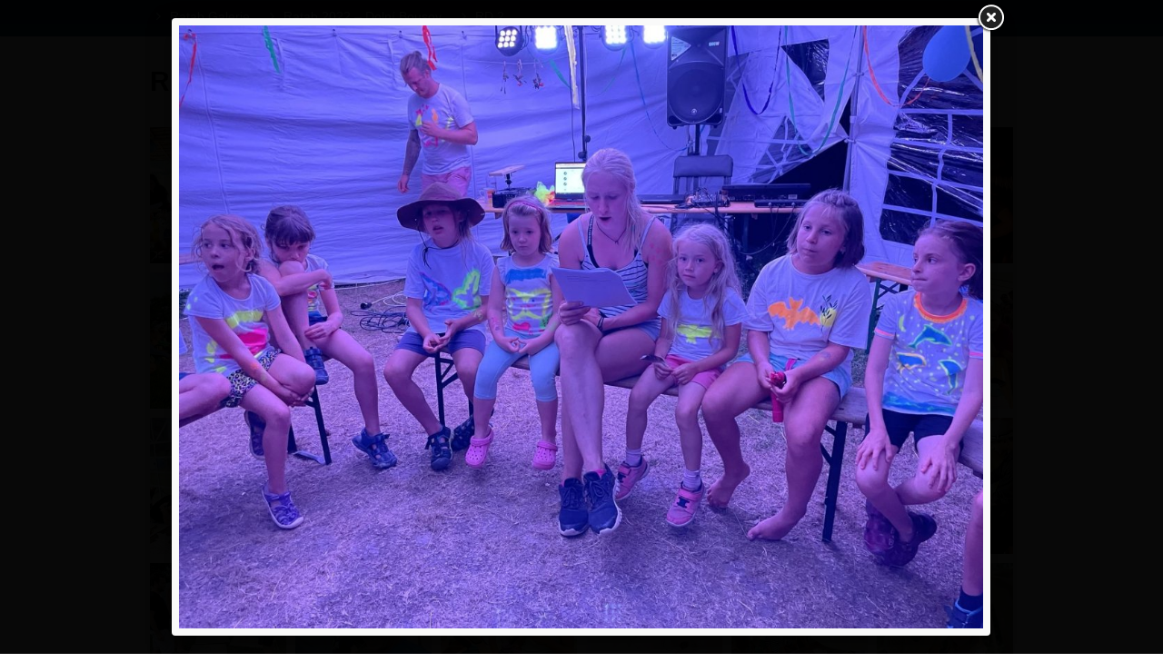

--- FILE ---
content_type: text/html; charset=utf-8
request_url: https://galerie.ratab.cz/ratab-2022-dolni-bousov/rd-2/15316
body_size: 14169
content:
<!DOCTYPE html>
<html>

<head>

	<title>RD 2 – Ratab 2022 – Dolní Bousov – Ratab Galerie</title>

	<link href="/static/css/bootstrap.css" media="screen" rel="stylesheet">
	<link href="/static/css/fancybox.css" media="screen" rel="stylesheet">
	<link href="/static/css/style.css" media="screen" rel="stylesheet">
	<link href="/static/css/font-awesome.min.css" media="screen" rel="stylesheet">

	<meta property="og:site_name" content="Ratab Galerie">
	<meta property="og:title" content="RD 2 – Ratab 2022 – Dolní Bousov – Ratab Galerie">
	<meta property="og:url" content="https://galerie.ratab.cz/ratab-2022-dolni-bousov/rd-2">
	<meta property="og:description" content="RD 2">
	<meta property="og:image" content="https://galerie.ratab.cz/photos/d0/04/d004ee341e8591fc1d4a88088eacee88-15184-1160x1160-fit.jpg">
	<meta property="twitter:card" content="summary">
	<meta property="twitter:title" content="RD 2 – Ratab 2022 – Dolní Bousov – Ratab Galerie">
	<meta property="twitter:url" content="https://galerie.ratab.cz/ratab-2022-dolni-bousov/rd-2">
	<meta property="twitter:description" content="RD 2">
	<meta property="twitter:image" content="https://galerie.ratab.cz/photos/d0/04/d004ee341e8591fc1d4a88088eacee88-15184-1160x1160-fit.jpg">
	<link rel="canonical" href="https://galerie.ratab.cz/ratab-2022-dolni-bousov/rd-2">

</head>

<body>

	<div class="navbar navbar-fixed-top"><div class="navbar-inner"><div class="container"><div class="nav-collapse">
		<ul class="nav breadcrumbs">
			<li>
				<a href="/"><i class="icon-angle-right"></i> Ratab Galerie</a>
			</li>
			<li>
				<a href="/ratab-2022-dolni-bousov"><i class="icon-angle-right"></i> Ratab 2022 – Dolní Bousov</a>
			</li>
			<li>
				<a href="/ratab-2022-dolni-bousov/rd-2"><i class="icon-angle-right"></i> RD 2</a>
			</li>
		</ul>
	</div></div></div></div>
	<!-- /navbar -->

	<div class="container">


	<header id="overview">
		<h1>RD 2</h1>
	</header>
	<ul class="thumbnails items">
		
	<li>
		<a
				data-fancybox-href="/photos/fc/01/fc01469ac942e6365102a0374858117d-15066-1160x1160-fit.jpg"
				data-fancybox-group="156"
				data-gallery="156"
				data-id="15066"
				data-index="0"
		 href="/ratab-2022-dolni-bousov/rd-2/15066">
			<img src="/photos/fc/01/fc01469ac942e6365102a0374858117d-15066-150x150-crop.jpg" alt="" width="150" height="150">
		</a>
	</li>

	<li>
		<a
				data-fancybox-href="/photos/7f/13/7f13759f56d5559eb04ae2f98a194192-15067-1160x1160-fit.jpg"
				data-fancybox-group="156"
				data-gallery="156"
				data-id="15067"
				data-index="1"
		 href="/ratab-2022-dolni-bousov/rd-2/15067">
			<img src="/photos/7f/13/7f13759f56d5559eb04ae2f98a194192-15067-150x150-crop.jpg" alt="" width="150" height="150">
		</a>
	</li>

	<li>
		<a
				data-fancybox-href="/photos/e8/29/e8298bb6abe0a87ac4ac0995a916fdbc-15068-1160x1160-fit.jpg"
				data-fancybox-group="156"
				data-gallery="156"
				data-id="15068"
				data-index="2"
		 href="/ratab-2022-dolni-bousov/rd-2/15068">
			<img src="/photos/e8/29/e8298bb6abe0a87ac4ac0995a916fdbc-15068-150x150-crop.jpg" alt="" width="150" height="150">
		</a>
	</li>

	<li>
		<a
				data-fancybox-href="/photos/b3/46/b346036929995d4047e3b13e8fddd780-15069-1160x1160-fit.jpg"
				data-fancybox-group="156"
				data-gallery="156"
				data-id="15069"
				data-index="3"
		 href="/ratab-2022-dolni-bousov/rd-2/15069">
			<img src="/photos/b3/46/b346036929995d4047e3b13e8fddd780-15069-150x150-crop.jpg" alt="" width="150" height="150">
		</a>
	</li>

	<li>
		<a
				data-fancybox-href="/photos/f8/ee/f8ee8a0cd9a81ecf482af315429d4258-15070-1160x1160-fit.jpg"
				data-fancybox-group="156"
				data-gallery="156"
				data-id="15070"
				data-index="4"
		 href="/ratab-2022-dolni-bousov/rd-2/15070">
			<img src="/photos/f8/ee/f8ee8a0cd9a81ecf482af315429d4258-15070-150x150-crop.jpg" alt="" width="150" height="150">
		</a>
	</li>

	<li>
		<a
				data-fancybox-href="/photos/5f/44/5f446486ce26dcca126514f86b8504ef-15071-1160x1160-fit.jpg"
				data-fancybox-group="156"
				data-gallery="156"
				data-id="15071"
				data-index="5"
		 href="/ratab-2022-dolni-bousov/rd-2/15071">
			<img src="/photos/5f/44/5f446486ce26dcca126514f86b8504ef-15071-150x150-crop.jpg" alt="" width="150" height="150">
		</a>
	</li>

	<li>
		<a
				data-fancybox-href="/photos/7f/4f/7f4f3777d694819ead2f739fa524692a-15072-1160x1160-fit.jpg"
				data-fancybox-group="156"
				data-gallery="156"
				data-id="15072"
				data-index="6"
		 href="/ratab-2022-dolni-bousov/rd-2/15072">
			<img src="/photos/7f/4f/7f4f3777d694819ead2f739fa524692a-15072-150x150-crop.jpg" alt="" width="150" height="150">
		</a>
	</li>

	<li>
		<a
				data-fancybox-href="/photos/a9/2c/a92c20604041106e4dbf8d5e0efdc043-15073-1160x1160-fit.jpg"
				data-fancybox-group="156"
				data-gallery="156"
				data-id="15073"
				data-index="7"
		 href="/ratab-2022-dolni-bousov/rd-2/15073">
			<img src="/photos/a9/2c/a92c20604041106e4dbf8d5e0efdc043-15073-150x150-crop.jpg" alt="" width="150" height="150">
		</a>
	</li>

	<li>
		<a
				data-fancybox-href="/photos/00/b7/00b77a377908e277f9b234ffddbd0979-15074-1160x1160-fit.jpg"
				data-fancybox-group="156"
				data-gallery="156"
				data-id="15074"
				data-index="8"
		 href="/ratab-2022-dolni-bousov/rd-2/15074">
			<img src="/photos/00/b7/00b77a377908e277f9b234ffddbd0979-15074-150x150-crop.jpg" alt="" width="150" height="150">
		</a>
	</li>

	<li>
		<a
				data-fancybox-href="/photos/c6/47/c64743d04deeef98544c640a1465bd79-15075-1160x1160-fit.jpg"
				data-fancybox-group="156"
				data-gallery="156"
				data-id="15075"
				data-index="9"
		 href="/ratab-2022-dolni-bousov/rd-2/15075">
			<img src="/photos/c6/47/c64743d04deeef98544c640a1465bd79-15075-150x150-crop.jpg" alt="" width="150" height="150">
		</a>
	</li>

	<li>
		<a
				data-fancybox-href="/photos/90/3e/903ea70b74a98d85085de7b4de185f3b-15076-1160x1160-fit.jpg"
				data-fancybox-group="156"
				data-gallery="156"
				data-id="15076"
				data-index="10"
		 href="/ratab-2022-dolni-bousov/rd-2/15076">
			<img src="/photos/90/3e/903ea70b74a98d85085de7b4de185f3b-15076-150x150-crop.jpg" alt="" width="150" height="150">
		</a>
	</li>

	<li>
		<a
				data-fancybox-href="/photos/67/f0/67f0ddda658ea41e99163f1e4e76e207-15077-1160x1160-fit.jpg"
				data-fancybox-group="156"
				data-gallery="156"
				data-id="15077"
				data-index="11"
		 href="/ratab-2022-dolni-bousov/rd-2/15077">
			<img src="/photos/67/f0/67f0ddda658ea41e99163f1e4e76e207-15077-150x150-crop.jpg" alt="" width="150" height="150">
		</a>
	</li>

	<li>
		<a
				data-fancybox-href="/photos/a7/b8/a7b834368fa799de307034cc67a9c4ae-15078-1160x1160-fit.jpg"
				data-fancybox-group="156"
				data-gallery="156"
				data-id="15078"
				data-index="12"
		 href="/ratab-2022-dolni-bousov/rd-2/15078">
			<img src="/photos/a7/b8/a7b834368fa799de307034cc67a9c4ae-15078-150x150-crop.jpg" alt="" width="150" height="150">
		</a>
	</li>

	<li>
		<a
				data-fancybox-href="/photos/a6/f3/a6f376040603beae5264e5701b276c8e-15079-1160x1160-fit.jpg"
				data-fancybox-group="156"
				data-gallery="156"
				data-id="15079"
				data-index="13"
		 href="/ratab-2022-dolni-bousov/rd-2/15079">
			<img src="/photos/a6/f3/a6f376040603beae5264e5701b276c8e-15079-150x150-crop.jpg" alt="" width="150" height="150">
		</a>
	</li>

	<li>
		<a
				data-fancybox-href="/photos/4b/bf/4bbf30de7da96dac916749cc12ffcd08-15080-1160x1160-fit.jpg"
				data-fancybox-group="156"
				data-gallery="156"
				data-id="15080"
				data-index="14"
		 href="/ratab-2022-dolni-bousov/rd-2/15080">
			<img src="/photos/4b/bf/4bbf30de7da96dac916749cc12ffcd08-15080-150x150-crop.jpg" alt="" width="150" height="150">
		</a>
	</li>

	<li>
		<a
				data-fancybox-href="/photos/6e/08/6e082731af45ed685da57b64f9ca0b86-15081-1160x1160-fit.jpg"
				data-fancybox-group="156"
				data-gallery="156"
				data-id="15081"
				data-index="15"
		 href="/ratab-2022-dolni-bousov/rd-2/15081">
			<img src="/photos/6e/08/6e082731af45ed685da57b64f9ca0b86-15081-150x150-crop.jpg" alt="" width="150" height="150">
		</a>
	</li>

	<li>
		<a
				data-fancybox-href="/photos/7a/ca/7acab9df04d9ac03444d8e6a695b80d7-15082-1160x1160-fit.jpg"
				data-fancybox-group="156"
				data-gallery="156"
				data-id="15082"
				data-index="16"
		 href="/ratab-2022-dolni-bousov/rd-2/15082">
			<img src="/photos/7a/ca/7acab9df04d9ac03444d8e6a695b80d7-15082-150x150-crop.jpg" alt="" width="150" height="150">
		</a>
	</li>

	<li>
		<a
				data-fancybox-href="/photos/8e/7a/8e7a71dc3f7dc2c60925d7819a42dac7-15083-1160x1160-fit.jpg"
				data-fancybox-group="156"
				data-gallery="156"
				data-id="15083"
				data-index="17"
		 href="/ratab-2022-dolni-bousov/rd-2/15083">
			<img src="/photos/8e/7a/8e7a71dc3f7dc2c60925d7819a42dac7-15083-150x150-crop.jpg" alt="" width="150" height="150">
		</a>
	</li>

	<li>
		<a
				data-fancybox-href="/photos/b1/5e/b15e9ff09dd58ac5ed42ce4d6e225751-15084-1160x1160-fit.jpg"
				data-fancybox-group="156"
				data-gallery="156"
				data-id="15084"
				data-index="18"
		 href="/ratab-2022-dolni-bousov/rd-2/15084">
			<img src="/photos/b1/5e/b15e9ff09dd58ac5ed42ce4d6e225751-15084-150x150-crop.jpg" alt="" width="150" height="150">
		</a>
	</li>

	<li>
		<a
				data-fancybox-href="/photos/58/15/58151bfae4a38a4254346432566c7ef8-15085-1160x1160-fit.jpg"
				data-fancybox-group="156"
				data-gallery="156"
				data-id="15085"
				data-index="19"
		 href="/ratab-2022-dolni-bousov/rd-2/15085">
			<img src="/photos/58/15/58151bfae4a38a4254346432566c7ef8-15085-150x150-crop.jpg" alt="" width="150" height="150">
		</a>
	</li>

	<li>
		<a
				data-fancybox-href="/photos/d3/e0/d3e0646a1e3684a2eca3834155a47408-15086-1160x1160-fit.jpg"
				data-fancybox-group="156"
				data-gallery="156"
				data-id="15086"
				data-index="20"
		 href="/ratab-2022-dolni-bousov/rd-2/15086">
			<img src="/photos/d3/e0/d3e0646a1e3684a2eca3834155a47408-15086-150x150-crop.jpg" alt="" width="150" height="150">
		</a>
	</li>

	<li>
		<a
				data-fancybox-href="/photos/52/d5/52d553511c3e8b324dbdb0db2509336a-15087-1160x1160-fit.jpg"
				data-fancybox-group="156"
				data-gallery="156"
				data-id="15087"
				data-index="21"
		 href="/ratab-2022-dolni-bousov/rd-2/15087">
			<img src="/photos/52/d5/52d553511c3e8b324dbdb0db2509336a-15087-150x150-crop.jpg" alt="" width="150" height="150">
		</a>
	</li>

	<li>
		<a
				data-fancybox-href="/photos/fe/a1/fea14d66246ced6be362d604156a9e4c-15088-1160x1160-fit.jpg"
				data-fancybox-group="156"
				data-gallery="156"
				data-id="15088"
				data-index="22"
		 href="/ratab-2022-dolni-bousov/rd-2/15088">
			<img src="/photos/fe/a1/fea14d66246ced6be362d604156a9e4c-15088-150x150-crop.jpg" alt="" width="150" height="150">
		</a>
	</li>

	<li>
		<a
				data-fancybox-href="/photos/3d/db/3ddb3cd9b42e8b68e5b5c9bf0efd3f7c-15089-1160x1160-fit.jpg"
				data-fancybox-group="156"
				data-gallery="156"
				data-id="15089"
				data-index="23"
		 href="/ratab-2022-dolni-bousov/rd-2/15089">
			<img src="/photos/3d/db/3ddb3cd9b42e8b68e5b5c9bf0efd3f7c-15089-150x150-crop.jpg" alt="" width="150" height="150">
		</a>
	</li>

	<li>
		<a
				data-fancybox-href="/photos/a7/80/a780e4bb002a629c7d6e80732ef43de6-15090-1160x1160-fit.jpg"
				data-fancybox-group="156"
				data-gallery="156"
				data-id="15090"
				data-index="24"
		 href="/ratab-2022-dolni-bousov/rd-2/15090">
			<img src="/photos/a7/80/a780e4bb002a629c7d6e80732ef43de6-15090-150x150-crop.jpg" alt="" width="150" height="150">
		</a>
	</li>

	<li>
		<a
				data-fancybox-href="/photos/56/5a/565a11f7482bb0cf94b31aeaa3661237-15091-1160x1160-fit.jpg"
				data-fancybox-group="156"
				data-gallery="156"
				data-id="15091"
				data-index="25"
		 href="/ratab-2022-dolni-bousov/rd-2/15091">
			<img src="/photos/56/5a/565a11f7482bb0cf94b31aeaa3661237-15091-150x150-crop.jpg" alt="" width="150" height="150">
		</a>
	</li>

	<li>
		<a
				data-fancybox-href="/photos/31/e8/31e85f5abde45954d8aa2f20c4903c94-15092-1160x1160-fit.jpg"
				data-fancybox-group="156"
				data-gallery="156"
				data-id="15092"
				data-index="26"
		 href="/ratab-2022-dolni-bousov/rd-2/15092">
			<img src="/photos/31/e8/31e85f5abde45954d8aa2f20c4903c94-15092-150x150-crop.jpg" alt="" width="150" height="150">
		</a>
	</li>

	<li>
		<a
				data-fancybox-href="/photos/f7/14/f714d7cb218a622d9375233ff228787d-15093-1160x1160-fit.jpg"
				data-fancybox-group="156"
				data-gallery="156"
				data-id="15093"
				data-index="27"
		 href="/ratab-2022-dolni-bousov/rd-2/15093">
			<img src="/photos/f7/14/f714d7cb218a622d9375233ff228787d-15093-150x150-crop.jpg" alt="" width="150" height="150">
		</a>
	</li>

	<li>
		<a
				data-fancybox-href="/photos/e5/2a/e52a27670feab9b71e73b7b2e296c837-15094-1160x1160-fit.jpg"
				data-fancybox-group="156"
				data-gallery="156"
				data-id="15094"
				data-index="28"
		 href="/ratab-2022-dolni-bousov/rd-2/15094">
			<img src="/photos/e5/2a/e52a27670feab9b71e73b7b2e296c837-15094-150x150-crop.jpg" alt="" width="150" height="150">
		</a>
	</li>

	<li>
		<a
				data-fancybox-href="/photos/12/2f/122f6db18330036e5171cd4a48ee78b3-15095-1160x1160-fit.jpg"
				data-fancybox-group="156"
				data-gallery="156"
				data-id="15095"
				data-index="29"
		 href="/ratab-2022-dolni-bousov/rd-2/15095">
			<img src="/photos/12/2f/122f6db18330036e5171cd4a48ee78b3-15095-150x150-crop.jpg" alt="" width="150" height="150">
		</a>
	</li>

	<li>
		<a
				data-fancybox-href="/photos/9c/65/9c651cdb2b6a351d4fb09b98ee7b34e8-15096-1160x1160-fit.jpg"
				data-fancybox-group="156"
				data-gallery="156"
				data-id="15096"
				data-index="30"
		 href="/ratab-2022-dolni-bousov/rd-2/15096">
			<img src="/photos/9c/65/9c651cdb2b6a351d4fb09b98ee7b34e8-15096-150x150-crop.jpg" alt="" width="150" height="150">
		</a>
	</li>

	<li>
		<a
				data-fancybox-href="/photos/af/8e/af8e6b082bbd31689e6122ae096d95d4-15097-1160x1160-fit.jpg"
				data-fancybox-group="156"
				data-gallery="156"
				data-id="15097"
				data-index="31"
		 href="/ratab-2022-dolni-bousov/rd-2/15097">
			<img src="/photos/af/8e/af8e6b082bbd31689e6122ae096d95d4-15097-150x150-crop.jpg" alt="" width="150" height="150">
		</a>
	</li>

	<li>
		<a
				data-fancybox-href="/photos/b9/fe/b9fe47e8c7a6b15cb740e25a6cb8d57a-15098-1160x1160-fit.jpg"
				data-fancybox-group="156"
				data-gallery="156"
				data-id="15098"
				data-index="32"
		 href="/ratab-2022-dolni-bousov/rd-2/15098">
			<img src="/photos/b9/fe/b9fe47e8c7a6b15cb740e25a6cb8d57a-15098-150x150-crop.jpg" alt="" width="150" height="150">
		</a>
	</li>

	<li>
		<a
				data-fancybox-href="/photos/09/10/09105484d47310330bd4ac54ba4fdbc2-15099-1160x1160-fit.jpg"
				data-fancybox-group="156"
				data-gallery="156"
				data-id="15099"
				data-index="33"
		 href="/ratab-2022-dolni-bousov/rd-2/15099">
			<img src="/photos/09/10/09105484d47310330bd4ac54ba4fdbc2-15099-150x150-crop.jpg" alt="" width="150" height="150">
		</a>
	</li>

	<li>
		<a
				data-fancybox-href="/photos/f1/68/f168126d95efaf1a18d475eea0a51e45-15100-1160x1160-fit.jpg"
				data-fancybox-group="156"
				data-gallery="156"
				data-id="15100"
				data-index="34"
		 href="/ratab-2022-dolni-bousov/rd-2/15100">
			<img src="/photos/f1/68/f168126d95efaf1a18d475eea0a51e45-15100-150x150-crop.jpg" alt="" width="150" height="150">
		</a>
	</li>

	<li>
		<a
				data-fancybox-href="/photos/50/91/50919fd64399809e4870516c145f368c-15101-1160x1160-fit.jpg"
				data-fancybox-group="156"
				data-gallery="156"
				data-id="15101"
				data-index="35"
		 href="/ratab-2022-dolni-bousov/rd-2/15101">
			<img src="/photos/50/91/50919fd64399809e4870516c145f368c-15101-150x150-crop.jpg" alt="" width="150" height="150">
		</a>
	</li>

	<li>
		<a
				data-fancybox-href="/photos/53/b4/53b45d2438979edde0e12157e910d51a-15102-1160x1160-fit.jpg"
				data-fancybox-group="156"
				data-gallery="156"
				data-id="15102"
				data-index="36"
		 href="/ratab-2022-dolni-bousov/rd-2/15102">
			<img src="/photos/53/b4/53b45d2438979edde0e12157e910d51a-15102-150x150-crop.jpg" alt="" width="150" height="150">
		</a>
	</li>

	<li>
		<a
				data-fancybox-href="/photos/0d/49/0d49c9a95a6902b79b0fec7461230c9f-15103-1160x1160-fit.jpg"
				data-fancybox-group="156"
				data-gallery="156"
				data-id="15103"
				data-index="37"
		 href="/ratab-2022-dolni-bousov/rd-2/15103">
			<img src="/photos/0d/49/0d49c9a95a6902b79b0fec7461230c9f-15103-150x150-crop.jpg" alt="" width="150" height="150">
		</a>
	</li>

	<li>
		<a
				data-fancybox-href="/photos/6c/05/6c05ebad53af4bb65a26a3f429d56307-15104-1160x1160-fit.jpg"
				data-fancybox-group="156"
				data-gallery="156"
				data-id="15104"
				data-index="38"
		 href="/ratab-2022-dolni-bousov/rd-2/15104">
			<img src="/photos/6c/05/6c05ebad53af4bb65a26a3f429d56307-15104-150x150-crop.jpg" alt="" width="150" height="150">
		</a>
	</li>

	<li>
		<a
				data-fancybox-href="/photos/65/42/654234cc7a3f87582181928bdd80f0ed-15105-1160x1160-fit.jpg"
				data-fancybox-group="156"
				data-gallery="156"
				data-id="15105"
				data-index="39"
		 href="/ratab-2022-dolni-bousov/rd-2/15105">
			<img src="/photos/65/42/654234cc7a3f87582181928bdd80f0ed-15105-150x150-crop.jpg" alt="" width="150" height="150">
		</a>
	</li>

	<li>
		<a
				data-fancybox-href="/photos/43/cf/43cf16365758d1e1a7168212f25ff948-15106-1160x1160-fit.jpg"
				data-fancybox-group="156"
				data-gallery="156"
				data-id="15106"
				data-index="40"
		 href="/ratab-2022-dolni-bousov/rd-2/15106">
			<img src="/photos/43/cf/43cf16365758d1e1a7168212f25ff948-15106-150x150-crop.jpg" alt="" width="150" height="150">
		</a>
	</li>

	<li>
		<a
				data-fancybox-href="/photos/4c/9b/4c9bb6a9cd0c79efd41d7b8344acb7fa-15107-1160x1160-fit.jpg"
				data-fancybox-group="156"
				data-gallery="156"
				data-id="15107"
				data-index="41"
		 href="/ratab-2022-dolni-bousov/rd-2/15107">
			<img src="/photos/4c/9b/4c9bb6a9cd0c79efd41d7b8344acb7fa-15107-150x150-crop.jpg" alt="" width="150" height="150">
		</a>
	</li>

	<li>
		<a
				data-fancybox-href="/photos/70/40/70407cf973438735980f8e4dd950a200-15108-1160x1160-fit.jpg"
				data-fancybox-group="156"
				data-gallery="156"
				data-id="15108"
				data-index="42"
		 href="/ratab-2022-dolni-bousov/rd-2/15108">
			<img src="/photos/70/40/70407cf973438735980f8e4dd950a200-15108-150x150-crop.jpg" alt="" width="150" height="150">
		</a>
	</li>

	<li>
		<a
				data-fancybox-href="/photos/43/2d/432d41b8c18aedb332df3e9326ec6726-15109-1160x1160-fit.jpg"
				data-fancybox-group="156"
				data-gallery="156"
				data-id="15109"
				data-index="43"
		 href="/ratab-2022-dolni-bousov/rd-2/15109">
			<img src="/photos/43/2d/432d41b8c18aedb332df3e9326ec6726-15109-150x150-crop.jpg" alt="" width="150" height="150">
		</a>
	</li>

	<li>
		<a
				data-fancybox-href="/photos/f7/b9/f7b97c740a8ca0ded37cd833d930ed7b-15110-1160x1160-fit.jpg"
				data-fancybox-group="156"
				data-gallery="156"
				data-id="15110"
				data-index="44"
		 href="/ratab-2022-dolni-bousov/rd-2/15110">
			<img src="/photos/f7/b9/f7b97c740a8ca0ded37cd833d930ed7b-15110-150x150-crop.jpg" alt="" width="150" height="150">
		</a>
	</li>

	<li>
		<a
				data-fancybox-href="/photos/dc/e0/dce0a859ec3e5515ec553c00a0229446-15111-1160x1160-fit.jpg"
				data-fancybox-group="156"
				data-gallery="156"
				data-id="15111"
				data-index="45"
		 href="/ratab-2022-dolni-bousov/rd-2/15111">
			<img src="/photos/dc/e0/dce0a859ec3e5515ec553c00a0229446-15111-150x150-crop.jpg" alt="" width="150" height="150">
		</a>
	</li>

	<li>
		<a
				data-fancybox-href="/photos/1c/5e/1c5e7e10c5058154fd240d33b34aae17-15112-1160x1160-fit.jpg"
				data-fancybox-group="156"
				data-gallery="156"
				data-id="15112"
				data-index="46"
		 href="/ratab-2022-dolni-bousov/rd-2/15112">
			<img src="/photos/1c/5e/1c5e7e10c5058154fd240d33b34aae17-15112-150x150-crop.jpg" alt="" width="150" height="150">
		</a>
	</li>

	<li>
		<a
				data-fancybox-href="/photos/da/76/da764565352c7d3239fa85847889eb94-15113-1160x1160-fit.jpg"
				data-fancybox-group="156"
				data-gallery="156"
				data-id="15113"
				data-index="47"
		 href="/ratab-2022-dolni-bousov/rd-2/15113">
			<img src="/photos/da/76/da764565352c7d3239fa85847889eb94-15113-150x150-crop.jpg" alt="" width="150" height="150">
		</a>
	</li>

	<li>
		<a
				data-fancybox-href="/photos/4b/22/4b225cd15bfb6307456097af0afe4525-15114-1160x1160-fit.jpg"
				data-fancybox-group="156"
				data-gallery="156"
				data-id="15114"
				data-index="48"
		 href="/ratab-2022-dolni-bousov/rd-2/15114">
			<img src="/photos/4b/22/4b225cd15bfb6307456097af0afe4525-15114-150x150-crop.jpg" alt="" width="150" height="150">
		</a>
	</li>

	<li>
		<a
				data-fancybox-href="/photos/37/e4/37e4275c3444eec774967916fb80e053-15115-1160x1160-fit.jpg"
				data-fancybox-group="156"
				data-gallery="156"
				data-id="15115"
				data-index="49"
		 href="/ratab-2022-dolni-bousov/rd-2/15115">
			<img src="/photos/37/e4/37e4275c3444eec774967916fb80e053-15115-150x150-crop.jpg" alt="" width="150" height="150">
		</a>
	</li>

	<li>
		<a
				data-fancybox-href="/photos/3f/d1/3fd1b6716e5de644f749cd901dc38af9-15116-1160x1160-fit.jpg"
				data-fancybox-group="156"
				data-gallery="156"
				data-id="15116"
				data-index="50"
		 href="/ratab-2022-dolni-bousov/rd-2/15116">
			<img src="/photos/3f/d1/3fd1b6716e5de644f749cd901dc38af9-15116-150x150-crop.jpg" alt="" width="150" height="150">
		</a>
	</li>

	<li>
		<a
				data-fancybox-href="/photos/4d/f9/4df9dbe8e93ebd1f49c65a15bc889491-15117-1160x1160-fit.jpg"
				data-fancybox-group="156"
				data-gallery="156"
				data-id="15117"
				data-index="51"
		 href="/ratab-2022-dolni-bousov/rd-2/15117">
			<img src="/photos/4d/f9/4df9dbe8e93ebd1f49c65a15bc889491-15117-150x150-crop.jpg" alt="" width="150" height="150">
		</a>
	</li>

	<li>
		<a
				data-fancybox-href="/photos/cb/13/cb13be2d81be982a6d5f11c6f4a8e24e-15118-1160x1160-fit.jpg"
				data-fancybox-group="156"
				data-gallery="156"
				data-id="15118"
				data-index="52"
		 href="/ratab-2022-dolni-bousov/rd-2/15118">
			<img src="/photos/cb/13/cb13be2d81be982a6d5f11c6f4a8e24e-15118-150x150-crop.jpg" alt="" width="150" height="150">
		</a>
	</li>

	<li>
		<a
				data-fancybox-href="/photos/a1/34/a1342cc11842ab9c279ac899d35bb487-15119-1160x1160-fit.jpg"
				data-fancybox-group="156"
				data-gallery="156"
				data-id="15119"
				data-index="53"
		 href="/ratab-2022-dolni-bousov/rd-2/15119">
			<img src="/photos/a1/34/a1342cc11842ab9c279ac899d35bb487-15119-150x150-crop.jpg" alt="" width="150" height="150">
		</a>
	</li>

	<li>
		<a
				data-fancybox-href="/photos/ad/3f/ad3fc07f4c148480958f2cde1124f15a-15120-1160x1160-fit.jpg"
				data-fancybox-group="156"
				data-gallery="156"
				data-id="15120"
				data-index="54"
		 href="/ratab-2022-dolni-bousov/rd-2/15120">
			<img src="/photos/ad/3f/ad3fc07f4c148480958f2cde1124f15a-15120-150x150-crop.jpg" alt="" width="150" height="150">
		</a>
	</li>

	<li>
		<a
				data-fancybox-href="/photos/83/a6/83a6260090b9c0abe77d80db4b8d689d-15121-1160x1160-fit.jpg"
				data-fancybox-group="156"
				data-gallery="156"
				data-id="15121"
				data-index="55"
		 href="/ratab-2022-dolni-bousov/rd-2/15121">
			<img src="/photos/83/a6/83a6260090b9c0abe77d80db4b8d689d-15121-150x150-crop.jpg" alt="" width="150" height="150">
		</a>
	</li>

	<li>
		<a
				data-fancybox-href="/photos/c1/a2/c1a2c922a9ca10805ca459f02f69a26c-15122-1160x1160-fit.jpg"
				data-fancybox-group="156"
				data-gallery="156"
				data-id="15122"
				data-index="56"
		 href="/ratab-2022-dolni-bousov/rd-2/15122">
			<img src="/photos/c1/a2/c1a2c922a9ca10805ca459f02f69a26c-15122-150x150-crop.jpg" alt="" width="150" height="150">
		</a>
	</li>

	<li>
		<a
				data-fancybox-href="/photos/90/7e/907e7c66939b9125ce9650f71540a0cd-15123-1160x1160-fit.jpg"
				data-fancybox-group="156"
				data-gallery="156"
				data-id="15123"
				data-index="57"
		 href="/ratab-2022-dolni-bousov/rd-2/15123">
			<img src="/photos/90/7e/907e7c66939b9125ce9650f71540a0cd-15123-150x150-crop.jpg" alt="" width="150" height="150">
		</a>
	</li>

	<li>
		<a
				data-fancybox-href="/photos/a9/23/a923708d0b93b42e78d191bd5e3467dd-15124-1160x1160-fit.jpg"
				data-fancybox-group="156"
				data-gallery="156"
				data-id="15124"
				data-index="58"
		 href="/ratab-2022-dolni-bousov/rd-2/15124">
			<img src="/photos/a9/23/a923708d0b93b42e78d191bd5e3467dd-15124-150x150-crop.jpg" alt="" width="150" height="150">
		</a>
	</li>

	<li>
		<a
				data-fancybox-href="/photos/1a/cb/1acbf6b2b6d6acc2a4b5499dbe29f8a2-15125-1160x1160-fit.jpg"
				data-fancybox-group="156"
				data-gallery="156"
				data-id="15125"
				data-index="59"
		 href="/ratab-2022-dolni-bousov/rd-2/15125">
			<img src="/photos/1a/cb/1acbf6b2b6d6acc2a4b5499dbe29f8a2-15125-150x150-crop.jpg" alt="" width="150" height="150">
		</a>
	</li>

	<li>
		<a
				data-fancybox-href="/photos/a9/a4/a9a4beb67f09a737a86e62db898770d7-15126-1160x1160-fit.jpg"
				data-fancybox-group="156"
				data-gallery="156"
				data-id="15126"
				data-index="60"
		 href="/ratab-2022-dolni-bousov/rd-2/15126">
			<img src="/photos/a9/a4/a9a4beb67f09a737a86e62db898770d7-15126-150x150-crop.jpg" alt="" width="150" height="150">
		</a>
	</li>

	<li>
		<a
				data-fancybox-href="/photos/77/74/77749598ccc0d0a855491bba80f9f004-15127-1160x1160-fit.jpg"
				data-fancybox-group="156"
				data-gallery="156"
				data-id="15127"
				data-index="61"
		 href="/ratab-2022-dolni-bousov/rd-2/15127">
			<img src="/photos/77/74/77749598ccc0d0a855491bba80f9f004-15127-150x150-crop.jpg" alt="" width="150" height="150">
		</a>
	</li>

	<li>
		<a
				data-fancybox-href="/photos/1c/64/1c64b40326b447f3eab1c80f99571636-15128-1160x1160-fit.jpg"
				data-fancybox-group="156"
				data-gallery="156"
				data-id="15128"
				data-index="62"
		 href="/ratab-2022-dolni-bousov/rd-2/15128">
			<img src="/photos/1c/64/1c64b40326b447f3eab1c80f99571636-15128-150x150-crop.jpg" alt="" width="150" height="150">
		</a>
	</li>

	<li>
		<a
				data-fancybox-href="/photos/f3/56/f3560f9deaa93b4f83792d2d443672bb-15129-1160x1160-fit.jpg"
				data-fancybox-group="156"
				data-gallery="156"
				data-id="15129"
				data-index="63"
		 href="/ratab-2022-dolni-bousov/rd-2/15129">
			<img src="/photos/f3/56/f3560f9deaa93b4f83792d2d443672bb-15129-150x150-crop.jpg" alt="" width="150" height="150">
		</a>
	</li>

	<li>
		<a
				data-fancybox-href="/photos/b9/67/b967f5ec43cdd3957ee16d83cdd8edab-15130-1160x1160-fit.jpg"
				data-fancybox-group="156"
				data-gallery="156"
				data-id="15130"
				data-index="64"
		 href="/ratab-2022-dolni-bousov/rd-2/15130">
			<img src="/photos/b9/67/b967f5ec43cdd3957ee16d83cdd8edab-15130-150x150-crop.jpg" alt="" width="150" height="150">
		</a>
	</li>

	<li>
		<a
				data-fancybox-href="/photos/82/28/822880169d9d94a8cbe7a6afc261e9e9-15131-1160x1160-fit.jpg"
				data-fancybox-group="156"
				data-gallery="156"
				data-id="15131"
				data-index="65"
		 href="/ratab-2022-dolni-bousov/rd-2/15131">
			<img src="/photos/82/28/822880169d9d94a8cbe7a6afc261e9e9-15131-150x150-crop.jpg" alt="" width="150" height="150">
		</a>
	</li>

	<li>
		<a
				data-fancybox-href="/photos/84/90/8490fd0cfb1d5102a3393dba821fd151-15132-1160x1160-fit.jpg"
				data-fancybox-group="156"
				data-gallery="156"
				data-id="15132"
				data-index="66"
		 href="/ratab-2022-dolni-bousov/rd-2/15132">
			<img src="/photos/84/90/8490fd0cfb1d5102a3393dba821fd151-15132-150x150-crop.jpg" alt="" width="150" height="150">
		</a>
	</li>

	<li>
		<a
				data-fancybox-href="/photos/bd/b3/bdb340961cf538f6c1623ca982a5967c-15133-1160x1160-fit.jpg"
				data-fancybox-group="156"
				data-gallery="156"
				data-id="15133"
				data-index="67"
		 href="/ratab-2022-dolni-bousov/rd-2/15133">
			<img src="/photos/bd/b3/bdb340961cf538f6c1623ca982a5967c-15133-150x150-crop.jpg" alt="" width="150" height="150">
		</a>
	</li>

	<li>
		<a
				data-fancybox-href="/photos/c5/60/c5602b0a43ebab9723d644c3d0186383-15134-1160x1160-fit.jpg"
				data-fancybox-group="156"
				data-gallery="156"
				data-id="15134"
				data-index="68"
		 href="/ratab-2022-dolni-bousov/rd-2/15134">
			<img src="/photos/c5/60/c5602b0a43ebab9723d644c3d0186383-15134-150x150-crop.jpg" alt="" width="150" height="150">
		</a>
	</li>

	<li>
		<a
				data-fancybox-href="/photos/b6/95/b695d8143bd6092d879d64a801bfae25-15135-1160x1160-fit.jpg"
				data-fancybox-group="156"
				data-gallery="156"
				data-id="15135"
				data-index="69"
		 href="/ratab-2022-dolni-bousov/rd-2/15135">
			<img src="/photos/b6/95/b695d8143bd6092d879d64a801bfae25-15135-150x150-crop.jpg" alt="" width="150" height="150">
		</a>
	</li>

	<li>
		<a
				data-fancybox-href="/photos/36/1f/361f4f49ea5f2fa46236a50061bf743b-15136-1160x1160-fit.jpg"
				data-fancybox-group="156"
				data-gallery="156"
				data-id="15136"
				data-index="70"
		 href="/ratab-2022-dolni-bousov/rd-2/15136">
			<img src="/photos/36/1f/361f4f49ea5f2fa46236a50061bf743b-15136-150x150-crop.jpg" alt="" width="150" height="150">
		</a>
	</li>

	<li>
		<a
				data-fancybox-href="/photos/d5/f6/d5f659aac0577e1dd1d2eee3f855d4c4-15137-1160x1160-fit.jpg"
				data-fancybox-group="156"
				data-gallery="156"
				data-id="15137"
				data-index="71"
		 href="/ratab-2022-dolni-bousov/rd-2/15137">
			<img src="/photos/d5/f6/d5f659aac0577e1dd1d2eee3f855d4c4-15137-150x150-crop.jpg" alt="" width="150" height="150">
		</a>
	</li>

	<li>
		<a
				data-fancybox-href="/photos/b6/07/b6074655ede87dd6407a7ebb226c466c-15138-1160x1160-fit.jpg"
				data-fancybox-group="156"
				data-gallery="156"
				data-id="15138"
				data-index="72"
		 href="/ratab-2022-dolni-bousov/rd-2/15138">
			<img src="/photos/b6/07/b6074655ede87dd6407a7ebb226c466c-15138-150x150-crop.jpg" alt="" width="150" height="150">
		</a>
	</li>

	<li>
		<a
				data-fancybox-href="/photos/bd/83/bd83bab3fd6fecccc142775a19aee226-15139-1160x1160-fit.jpg"
				data-fancybox-group="156"
				data-gallery="156"
				data-id="15139"
				data-index="73"
		 href="/ratab-2022-dolni-bousov/rd-2/15139">
			<img src="/photos/bd/83/bd83bab3fd6fecccc142775a19aee226-15139-150x150-crop.jpg" alt="" width="150" height="150">
		</a>
	</li>

	<li>
		<a
				data-fancybox-href="/photos/58/e1/58e1768309f261b42ea56c4be7ec8983-15140-1160x1160-fit.jpg"
				data-fancybox-group="156"
				data-gallery="156"
				data-id="15140"
				data-index="74"
		 href="/ratab-2022-dolni-bousov/rd-2/15140">
			<img src="/photos/58/e1/58e1768309f261b42ea56c4be7ec8983-15140-150x150-crop.jpg" alt="" width="150" height="150">
		</a>
	</li>

	<li>
		<a
				data-fancybox-href="/photos/33/36/3336f8b83ad059786daad4d6ac5e1f4e-15141-1160x1160-fit.jpg"
				data-fancybox-group="156"
				data-gallery="156"
				data-id="15141"
				data-index="75"
		 href="/ratab-2022-dolni-bousov/rd-2/15141">
			<img src="/photos/33/36/3336f8b83ad059786daad4d6ac5e1f4e-15141-150x150-crop.jpg" alt="" width="150" height="150">
		</a>
	</li>

	<li>
		<a
				data-fancybox-href="/photos/2e/68/2e68b51612c1c41629999b4b223c71e2-15142-1160x1160-fit.jpg"
				data-fancybox-group="156"
				data-gallery="156"
				data-id="15142"
				data-index="76"
		 href="/ratab-2022-dolni-bousov/rd-2/15142">
			<img src="/photos/2e/68/2e68b51612c1c41629999b4b223c71e2-15142-150x150-crop.jpg" alt="" width="150" height="150">
		</a>
	</li>

	<li>
		<a
				data-fancybox-href="/photos/93/33/93338ba5f6ccb87fd1e4f3041b87ba30-15143-1160x1160-fit.jpg"
				data-fancybox-group="156"
				data-gallery="156"
				data-id="15143"
				data-index="77"
		 href="/ratab-2022-dolni-bousov/rd-2/15143">
			<img src="/photos/93/33/93338ba5f6ccb87fd1e4f3041b87ba30-15143-150x150-crop.jpg" alt="" width="150" height="150">
		</a>
	</li>

	<li>
		<a
				data-fancybox-href="/photos/3d/75/3d75c18084a2324a31d8b1f94adb8c29-15144-1160x1160-fit.jpg"
				data-fancybox-group="156"
				data-gallery="156"
				data-id="15144"
				data-index="78"
		 href="/ratab-2022-dolni-bousov/rd-2/15144">
			<img src="/photos/3d/75/3d75c18084a2324a31d8b1f94adb8c29-15144-150x150-crop.jpg" alt="" width="150" height="150">
		</a>
	</li>

	<li>
		<a
				data-fancybox-href="/photos/9a/18/9a187dea54a943747199746b6e07fa46-15145-1160x1160-fit.jpg"
				data-fancybox-group="156"
				data-gallery="156"
				data-id="15145"
				data-index="79"
		 href="/ratab-2022-dolni-bousov/rd-2/15145">
			<img src="/photos/9a/18/9a187dea54a943747199746b6e07fa46-15145-150x150-crop.jpg" alt="" width="150" height="150">
		</a>
	</li>

	<li>
		<a
				data-fancybox-href="/photos/15/35/153587167806f124a6d17aa3fefeb720-15146-1160x1160-fit.jpg"
				data-fancybox-group="156"
				data-gallery="156"
				data-id="15146"
				data-index="80"
		 href="/ratab-2022-dolni-bousov/rd-2/15146">
			<img src="/photos/15/35/153587167806f124a6d17aa3fefeb720-15146-150x150-crop.jpg" alt="" width="150" height="150">
		</a>
	</li>

	<li>
		<a
				data-fancybox-href="/photos/2b/3b/2b3b7684bf13bb76360a019d9b43f327-15147-1160x1160-fit.jpg"
				data-fancybox-group="156"
				data-gallery="156"
				data-id="15147"
				data-index="81"
		 href="/ratab-2022-dolni-bousov/rd-2/15147">
			<img src="/photos/2b/3b/2b3b7684bf13bb76360a019d9b43f327-15147-150x150-crop.jpg" alt="" width="150" height="150">
		</a>
	</li>

	<li>
		<a
				data-fancybox-href="/photos/8d/b7/8db78d157f431c3ff229ae5513925103-15148-1160x1160-fit.jpg"
				data-fancybox-group="156"
				data-gallery="156"
				data-id="15148"
				data-index="82"
		 href="/ratab-2022-dolni-bousov/rd-2/15148">
			<img src="/photos/8d/b7/8db78d157f431c3ff229ae5513925103-15148-150x150-crop.jpg" alt="" width="150" height="150">
		</a>
	</li>

	<li>
		<a
				data-fancybox-href="/photos/7f/e7/7fe7aad3a67d51cffd6d09f6a4ed1140-15149-1160x1160-fit.jpg"
				data-fancybox-group="156"
				data-gallery="156"
				data-id="15149"
				data-index="83"
		 href="/ratab-2022-dolni-bousov/rd-2/15149">
			<img src="/photos/7f/e7/7fe7aad3a67d51cffd6d09f6a4ed1140-15149-150x150-crop.jpg" alt="" width="150" height="150">
		</a>
	</li>

	<li>
		<a
				data-fancybox-href="/photos/32/c3/32c39560f94eed0511a54e40d549ab57-15150-1160x1160-fit.jpg"
				data-fancybox-group="156"
				data-gallery="156"
				data-id="15150"
				data-index="84"
		 href="/ratab-2022-dolni-bousov/rd-2/15150">
			<img src="/photos/32/c3/32c39560f94eed0511a54e40d549ab57-15150-150x150-crop.jpg" alt="" width="150" height="150">
		</a>
	</li>

	<li>
		<a
				data-fancybox-href="/photos/59/b3/59b338c95fd582cab86e68c1d8491a00-15151-1160x1160-fit.jpg"
				data-fancybox-group="156"
				data-gallery="156"
				data-id="15151"
				data-index="85"
		 href="/ratab-2022-dolni-bousov/rd-2/15151">
			<img src="/photos/59/b3/59b338c95fd582cab86e68c1d8491a00-15151-150x150-crop.jpg" alt="" width="150" height="150">
		</a>
	</li>

	<li>
		<a
				data-fancybox-href="/photos/a4/ce/a4ce0ae198462466b1682add82690677-15152-1160x1160-fit.jpg"
				data-fancybox-group="156"
				data-gallery="156"
				data-id="15152"
				data-index="86"
		 href="/ratab-2022-dolni-bousov/rd-2/15152">
			<img src="/photos/a4/ce/a4ce0ae198462466b1682add82690677-15152-150x150-crop.jpg" alt="" width="150" height="150">
		</a>
	</li>

	<li>
		<a
				data-fancybox-href="/photos/46/21/462181417470c3424ea3cf614bbfa43e-15153-1160x1160-fit.jpg"
				data-fancybox-group="156"
				data-gallery="156"
				data-id="15153"
				data-index="87"
		 href="/ratab-2022-dolni-bousov/rd-2/15153">
			<img src="/photos/46/21/462181417470c3424ea3cf614bbfa43e-15153-150x150-crop.jpg" alt="" width="150" height="150">
		</a>
	</li>

	<li>
		<a
				data-fancybox-href="/photos/14/e1/14e110bda381a3d34ce98141b231a425-15154-1160x1160-fit.jpg"
				data-fancybox-group="156"
				data-gallery="156"
				data-id="15154"
				data-index="88"
		 href="/ratab-2022-dolni-bousov/rd-2/15154">
			<img src="/photos/14/e1/14e110bda381a3d34ce98141b231a425-15154-150x150-crop.jpg" alt="" width="150" height="150">
		</a>
	</li>

	<li>
		<a
				data-fancybox-href="/photos/e1/15/e11577599688b8762105d38ab10260ac-15155-1160x1160-fit.jpg"
				data-fancybox-group="156"
				data-gallery="156"
				data-id="15155"
				data-index="89"
		 href="/ratab-2022-dolni-bousov/rd-2/15155">
			<img src="/photos/e1/15/e11577599688b8762105d38ab10260ac-15155-150x150-crop.jpg" alt="" width="150" height="150">
		</a>
	</li>

	<li>
		<a
				data-fancybox-href="/photos/46/3b/463b3b3a77075fb757f05b8f530461fe-15156-1160x1160-fit.jpg"
				data-fancybox-group="156"
				data-gallery="156"
				data-id="15156"
				data-index="90"
		 href="/ratab-2022-dolni-bousov/rd-2/15156">
			<img src="/photos/46/3b/463b3b3a77075fb757f05b8f530461fe-15156-150x150-crop.jpg" alt="" width="150" height="150">
		</a>
	</li>

	<li>
		<a
				data-fancybox-href="/photos/65/9d/659d9724212b93ce6a45c3efb86f3d27-15157-1160x1160-fit.jpg"
				data-fancybox-group="156"
				data-gallery="156"
				data-id="15157"
				data-index="91"
		 href="/ratab-2022-dolni-bousov/rd-2/15157">
			<img src="/photos/65/9d/659d9724212b93ce6a45c3efb86f3d27-15157-150x150-crop.jpg" alt="" width="150" height="150">
		</a>
	</li>

	<li>
		<a
				data-fancybox-href="/photos/4b/7f/4b7f043610714fb272833efb6d874f99-15158-1160x1160-fit.jpg"
				data-fancybox-group="156"
				data-gallery="156"
				data-id="15158"
				data-index="92"
		 href="/ratab-2022-dolni-bousov/rd-2/15158">
			<img src="/photos/4b/7f/4b7f043610714fb272833efb6d874f99-15158-150x150-crop.jpg" alt="" width="150" height="150">
		</a>
	</li>

	<li>
		<a
				data-fancybox-href="/photos/c1/4b/c14bbcced974d91b46b7c91d5dc5212d-15159-1160x1160-fit.jpg"
				data-fancybox-group="156"
				data-gallery="156"
				data-id="15159"
				data-index="93"
		 href="/ratab-2022-dolni-bousov/rd-2/15159">
			<img src="/photos/c1/4b/c14bbcced974d91b46b7c91d5dc5212d-15159-150x150-crop.jpg" alt="" width="150" height="150">
		</a>
	</li>

	<li>
		<a
				data-fancybox-href="/photos/be/01/be01c7b55876407bfa062720afcd3b42-15160-1160x1160-fit.jpg"
				data-fancybox-group="156"
				data-gallery="156"
				data-id="15160"
				data-index="94"
		 href="/ratab-2022-dolni-bousov/rd-2/15160">
			<img src="/photos/be/01/be01c7b55876407bfa062720afcd3b42-15160-150x150-crop.jpg" alt="" width="150" height="150">
		</a>
	</li>

	<li>
		<a
				data-fancybox-href="/photos/c4/e5/c4e5e81cb8bc53ea17636a6dfe9e5a06-15161-1160x1160-fit.jpg"
				data-fancybox-group="156"
				data-gallery="156"
				data-id="15161"
				data-index="95"
		 href="/ratab-2022-dolni-bousov/rd-2/15161">
			<img src="/photos/c4/e5/c4e5e81cb8bc53ea17636a6dfe9e5a06-15161-150x150-crop.jpg" alt="" width="150" height="150">
		</a>
	</li>

	<li>
		<a
				data-fancybox-href="/photos/4c/62/4c6229c9ab76b1fbd2fb0a074040f498-15162-1160x1160-fit.jpg"
				data-fancybox-group="156"
				data-gallery="156"
				data-id="15162"
				data-index="96"
		 href="/ratab-2022-dolni-bousov/rd-2/15162">
			<img src="/photos/4c/62/4c6229c9ab76b1fbd2fb0a074040f498-15162-150x150-crop.jpg" alt="" width="150" height="150">
		</a>
	</li>

	<li>
		<a
				data-fancybox-href="/photos/78/67/7867b8d4991d71c9fbbe8b608d065205-15163-1160x1160-fit.jpg"
				data-fancybox-group="156"
				data-gallery="156"
				data-id="15163"
				data-index="97"
		 href="/ratab-2022-dolni-bousov/rd-2/15163">
			<img src="/photos/78/67/7867b8d4991d71c9fbbe8b608d065205-15163-150x150-crop.jpg" alt="" width="150" height="150">
		</a>
	</li>

	<li>
		<a
				data-fancybox-href="/photos/ae/29/ae2913219d8e47666cd623e5fdca246c-15164-1160x1160-fit.jpg"
				data-fancybox-group="156"
				data-gallery="156"
				data-id="15164"
				data-index="98"
		 href="/ratab-2022-dolni-bousov/rd-2/15164">
			<img src="/photos/ae/29/ae2913219d8e47666cd623e5fdca246c-15164-150x150-crop.jpg" alt="" width="150" height="150">
		</a>
	</li>

	<li>
		<a
				data-fancybox-href="/photos/cf/89/cf8948b2e1880afee354c796ce0cf998-15165-1160x1160-fit.jpg"
				data-fancybox-group="156"
				data-gallery="156"
				data-id="15165"
				data-index="99"
		 href="/ratab-2022-dolni-bousov/rd-2/15165">
			<img src="/photos/cf/89/cf8948b2e1880afee354c796ce0cf998-15165-150x150-crop.jpg" alt="" width="150" height="150">
		</a>
	</li>

	<li>
		<a
				data-fancybox-href="/photos/00/52/00524e441c2dcf261c75efbcc38f5ffc-15166-1160x1160-fit.jpg"
				data-fancybox-group="156"
				data-gallery="156"
				data-id="15166"
				data-index="100"
		 href="/ratab-2022-dolni-bousov/rd-2/15166">
			<img src="/photos/00/52/00524e441c2dcf261c75efbcc38f5ffc-15166-150x150-crop.jpg" alt="" width="150" height="150">
		</a>
	</li>

	<li>
		<a
				data-fancybox-href="/photos/63/e6/63e6729a954fc25cd8995d275c66784a-15167-1160x1160-fit.jpg"
				data-fancybox-group="156"
				data-gallery="156"
				data-id="15167"
				data-index="101"
		 href="/ratab-2022-dolni-bousov/rd-2/15167">
			<img src="/photos/63/e6/63e6729a954fc25cd8995d275c66784a-15167-150x150-crop.jpg" alt="" width="150" height="150">
		</a>
	</li>

	<li>
		<a
				data-fancybox-href="/photos/7b/49/7b49f5140765e45649c8024c8392bbc0-15168-1160x1160-fit.jpg"
				data-fancybox-group="156"
				data-gallery="156"
				data-id="15168"
				data-index="102"
		 href="/ratab-2022-dolni-bousov/rd-2/15168">
			<img src="/photos/7b/49/7b49f5140765e45649c8024c8392bbc0-15168-150x150-crop.jpg" alt="" width="150" height="150">
		</a>
	</li>

	<li>
		<a
				data-fancybox-href="/photos/54/ea/54eabd90b0821a8bb1511f0e6ab662f0-15169-1160x1160-fit.jpg"
				data-fancybox-group="156"
				data-gallery="156"
				data-id="15169"
				data-index="103"
		 href="/ratab-2022-dolni-bousov/rd-2/15169">
			<img src="/photos/54/ea/54eabd90b0821a8bb1511f0e6ab662f0-15169-150x150-crop.jpg" alt="" width="150" height="150">
		</a>
	</li>

	<li>
		<a
				data-fancybox-href="/photos/ae/e5/aee5fede0adb34f332c9705ead210066-15170-1160x1160-fit.jpg"
				data-fancybox-group="156"
				data-gallery="156"
				data-id="15170"
				data-index="104"
		 href="/ratab-2022-dolni-bousov/rd-2/15170">
			<img src="/photos/ae/e5/aee5fede0adb34f332c9705ead210066-15170-150x150-crop.jpg" alt="" width="150" height="150">
		</a>
	</li>

	<li>
		<a
				data-fancybox-href="/photos/d5/0d/d50d5929b4fc5f52c05d218861a30bc3-15171-1160x1160-fit.jpg"
				data-fancybox-group="156"
				data-gallery="156"
				data-id="15171"
				data-index="105"
		 href="/ratab-2022-dolni-bousov/rd-2/15171">
			<img src="/photos/d5/0d/d50d5929b4fc5f52c05d218861a30bc3-15171-150x150-crop.jpg" alt="" width="150" height="150">
		</a>
	</li>

	<li>
		<a
				data-fancybox-href="/photos/ca/63/ca636058f80caa32a40769574f80cd5d-15172-1160x1160-fit.jpg"
				data-fancybox-group="156"
				data-gallery="156"
				data-id="15172"
				data-index="106"
		 href="/ratab-2022-dolni-bousov/rd-2/15172">
			<img src="/photos/ca/63/ca636058f80caa32a40769574f80cd5d-15172-150x150-crop.jpg" alt="" width="150" height="150">
		</a>
	</li>

	<li>
		<a
				data-fancybox-href="/photos/71/e4/71e46fa3ab8b174683c3cf593e768a08-15173-1160x1160-fit.jpg"
				data-fancybox-group="156"
				data-gallery="156"
				data-id="15173"
				data-index="107"
		 href="/ratab-2022-dolni-bousov/rd-2/15173">
			<img src="/photos/71/e4/71e46fa3ab8b174683c3cf593e768a08-15173-150x150-crop.jpg" alt="" width="150" height="150">
		</a>
	</li>

	<li>
		<a
				data-fancybox-href="/photos/3f/8c/3f8cc0941f344fd81bb2fa62390924e5-15174-1160x1160-fit.jpg"
				data-fancybox-group="156"
				data-gallery="156"
				data-id="15174"
				data-index="108"
		 href="/ratab-2022-dolni-bousov/rd-2/15174">
			<img src="/photos/3f/8c/3f8cc0941f344fd81bb2fa62390924e5-15174-150x150-crop.jpg" alt="" width="150" height="150">
		</a>
	</li>

	<li>
		<a
				data-fancybox-href="/photos/d4/25/d4259c4dce3ee51bfc6d9cafe15cb65a-15175-1160x1160-fit.jpg"
				data-fancybox-group="156"
				data-gallery="156"
				data-id="15175"
				data-index="109"
		 href="/ratab-2022-dolni-bousov/rd-2/15175">
			<img src="/photos/d4/25/d4259c4dce3ee51bfc6d9cafe15cb65a-15175-150x150-crop.jpg" alt="" width="150" height="150">
		</a>
	</li>

	<li>
		<a
				data-fancybox-href="/photos/87/6c/876cd4de48b24bb9d6cd8cfbd6d0877f-15176-1160x1160-fit.jpg"
				data-fancybox-group="156"
				data-gallery="156"
				data-id="15176"
				data-index="110"
		 href="/ratab-2022-dolni-bousov/rd-2/15176">
			<img src="/photos/87/6c/876cd4de48b24bb9d6cd8cfbd6d0877f-15176-150x150-crop.jpg" alt="" width="150" height="150">
		</a>
	</li>

	<li>
		<a
				data-fancybox-href="/photos/d5/0d/d50dbf581ac317b35cff4f552f15c7b6-15177-1160x1160-fit.jpg"
				data-fancybox-group="156"
				data-gallery="156"
				data-id="15177"
				data-index="111"
		 href="/ratab-2022-dolni-bousov/rd-2/15177">
			<img src="/photos/d5/0d/d50dbf581ac317b35cff4f552f15c7b6-15177-150x150-crop.jpg" alt="" width="150" height="150">
		</a>
	</li>

	<li>
		<a
				data-fancybox-href="/photos/1c/3f/1c3f9503c1de329139710b95d2d10515-15178-1160x1160-fit.jpg"
				data-fancybox-group="156"
				data-gallery="156"
				data-id="15178"
				data-index="112"
		 href="/ratab-2022-dolni-bousov/rd-2/15178">
			<img src="/photos/1c/3f/1c3f9503c1de329139710b95d2d10515-15178-150x150-crop.jpg" alt="" width="150" height="150">
		</a>
	</li>

	<li>
		<a
				data-fancybox-href="/photos/fa/4b/fa4b40306a3a9deca0fa086f243b478a-15179-1160x1160-fit.jpg"
				data-fancybox-group="156"
				data-gallery="156"
				data-id="15179"
				data-index="113"
		 href="/ratab-2022-dolni-bousov/rd-2/15179">
			<img src="/photos/fa/4b/fa4b40306a3a9deca0fa086f243b478a-15179-150x150-crop.jpg" alt="" width="150" height="150">
		</a>
	</li>

	<li>
		<a
				data-fancybox-href="/photos/a6/9d/a69df7b3d2d9a59cf5338fea718e929b-15180-1160x1160-fit.jpg"
				data-fancybox-group="156"
				data-gallery="156"
				data-id="15180"
				data-index="114"
		 href="/ratab-2022-dolni-bousov/rd-2/15180">
			<img src="/photos/a6/9d/a69df7b3d2d9a59cf5338fea718e929b-15180-150x150-crop.jpg" alt="" width="150" height="150">
		</a>
	</li>

	<li>
		<a
				data-fancybox-href="/photos/91/7c/917c04f9cdb6ffd4694872dec20f8d2d-15181-1160x1160-fit.jpg"
				data-fancybox-group="156"
				data-gallery="156"
				data-id="15181"
				data-index="115"
		 href="/ratab-2022-dolni-bousov/rd-2/15181">
			<img src="/photos/91/7c/917c04f9cdb6ffd4694872dec20f8d2d-15181-150x150-crop.jpg" alt="" width="150" height="150">
		</a>
	</li>

	<li>
		<a
				data-fancybox-href="/photos/61/5c/615c3161b72637aaf9b93acecbe1e56f-15182-1160x1160-fit.jpg"
				data-fancybox-group="156"
				data-gallery="156"
				data-id="15182"
				data-index="116"
		 href="/ratab-2022-dolni-bousov/rd-2/15182">
			<img src="/photos/61/5c/615c3161b72637aaf9b93acecbe1e56f-15182-150x150-crop.jpg" alt="" width="150" height="150">
		</a>
	</li>

	<li>
		<a
				data-fancybox-href="/photos/fc/ea/fceaeffeeb09f0f498f101d8e03c637d-15183-1160x1160-fit.jpg"
				data-fancybox-group="156"
				data-gallery="156"
				data-id="15183"
				data-index="117"
		 href="/ratab-2022-dolni-bousov/rd-2/15183">
			<img src="/photos/fc/ea/fceaeffeeb09f0f498f101d8e03c637d-15183-150x150-crop.jpg" alt="" width="150" height="150">
		</a>
	</li>

	<li>
		<a
				data-fancybox-href="/photos/d0/04/d004ee341e8591fc1d4a88088eacee88-15184-1160x1160-fit.jpg"
				data-fancybox-group="156"
				data-gallery="156"
				data-id="15184"
				data-index="118"
		 href="/ratab-2022-dolni-bousov/rd-2/15184">
			<img src="/photos/d0/04/d004ee341e8591fc1d4a88088eacee88-15184-150x150-crop.jpg" alt="" width="150" height="150">
		</a>
	</li>

	<li>
		<a
				data-fancybox-href="/photos/49/06/49063a9d1487960d6f0d6b0ac0116681-15185-1160x1160-fit.jpg"
				data-fancybox-group="156"
				data-gallery="156"
				data-id="15185"
				data-index="119"
		 href="/ratab-2022-dolni-bousov/rd-2/15185">
			<img src="/photos/49/06/49063a9d1487960d6f0d6b0ac0116681-15185-150x150-crop.jpg" alt="" width="150" height="150">
		</a>
	</li>

	<li>
		<a
				data-fancybox-href="/photos/e9/e6/e9e6acb17148e14f63f5a449f10a5a6e-15186-1160x1160-fit.jpg"
				data-fancybox-group="156"
				data-gallery="156"
				data-id="15186"
				data-index="120"
		 href="/ratab-2022-dolni-bousov/rd-2/15186">
			<img src="/photos/e9/e6/e9e6acb17148e14f63f5a449f10a5a6e-15186-150x150-crop.jpg" alt="" width="150" height="150">
		</a>
	</li>

	<li>
		<a
				data-fancybox-href="/photos/6a/e1/6ae1a91397c8774a077b9645e2822001-15187-1160x1160-fit.jpg"
				data-fancybox-group="156"
				data-gallery="156"
				data-id="15187"
				data-index="121"
		 href="/ratab-2022-dolni-bousov/rd-2/15187">
			<img src="/photos/6a/e1/6ae1a91397c8774a077b9645e2822001-15187-150x150-crop.jpg" alt="" width="150" height="150">
		</a>
	</li>

	<li>
		<a
				data-fancybox-href="/photos/c0/b2/c0b2b1248c318dc8829bf7c42c14a189-15188-1160x1160-fit.jpg"
				data-fancybox-group="156"
				data-gallery="156"
				data-id="15188"
				data-index="122"
		 href="/ratab-2022-dolni-bousov/rd-2/15188">
			<img src="/photos/c0/b2/c0b2b1248c318dc8829bf7c42c14a189-15188-150x150-crop.jpg" alt="" width="150" height="150">
		</a>
	</li>

	<li>
		<a
				data-fancybox-href="/photos/09/f2/09f23d1f55bab4edb63214da0c1e1bde-15189-1160x1160-fit.jpg"
				data-fancybox-group="156"
				data-gallery="156"
				data-id="15189"
				data-index="123"
		 href="/ratab-2022-dolni-bousov/rd-2/15189">
			<img src="/photos/09/f2/09f23d1f55bab4edb63214da0c1e1bde-15189-150x150-crop.jpg" alt="" width="150" height="150">
		</a>
	</li>

	<li>
		<a
				data-fancybox-href="/photos/88/aa/88aa1525da74e40f5f58974226a47b9d-15190-1160x1160-fit.jpg"
				data-fancybox-group="156"
				data-gallery="156"
				data-id="15190"
				data-index="124"
		 href="/ratab-2022-dolni-bousov/rd-2/15190">
			<img src="/photos/88/aa/88aa1525da74e40f5f58974226a47b9d-15190-150x150-crop.jpg" alt="" width="150" height="150">
		</a>
	</li>

	<li>
		<a
				data-fancybox-href="/photos/82/5a/825af208069290e5a9cec93724befe5f-15191-1160x1160-fit.jpg"
				data-fancybox-group="156"
				data-gallery="156"
				data-id="15191"
				data-index="125"
		 href="/ratab-2022-dolni-bousov/rd-2/15191">
			<img src="/photos/82/5a/825af208069290e5a9cec93724befe5f-15191-150x150-crop.jpg" alt="" width="150" height="150">
		</a>
	</li>

	<li>
		<a
				data-fancybox-href="/photos/d4/99/d499b9080491794403dbb2e43f92690b-15192-1160x1160-fit.jpg"
				data-fancybox-group="156"
				data-gallery="156"
				data-id="15192"
				data-index="126"
		 href="/ratab-2022-dolni-bousov/rd-2/15192">
			<img src="/photos/d4/99/d499b9080491794403dbb2e43f92690b-15192-150x150-crop.jpg" alt="" width="150" height="150">
		</a>
	</li>

	<li>
		<a
				data-fancybox-href="/photos/da/00/da008d1857e81a8c6f251872d406844d-15193-1160x1160-fit.jpg"
				data-fancybox-group="156"
				data-gallery="156"
				data-id="15193"
				data-index="127"
		 href="/ratab-2022-dolni-bousov/rd-2/15193">
			<img src="/photos/da/00/da008d1857e81a8c6f251872d406844d-15193-150x150-crop.jpg" alt="" width="150" height="150">
		</a>
	</li>

	<li>
		<a
				data-fancybox-href="/photos/1c/33/1c3333a21e3f3a9976f3ccf5bb0c529b-15194-1160x1160-fit.jpg"
				data-fancybox-group="156"
				data-gallery="156"
				data-id="15194"
				data-index="128"
		 href="/ratab-2022-dolni-bousov/rd-2/15194">
			<img src="/photos/1c/33/1c3333a21e3f3a9976f3ccf5bb0c529b-15194-150x150-crop.jpg" alt="" width="150" height="150">
		</a>
	</li>

	<li>
		<a
				data-fancybox-href="/photos/63/6c/636c187edf4018651bf2a90da13e4563-15195-1160x1160-fit.jpg"
				data-fancybox-group="156"
				data-gallery="156"
				data-id="15195"
				data-index="129"
		 href="/ratab-2022-dolni-bousov/rd-2/15195">
			<img src="/photos/63/6c/636c187edf4018651bf2a90da13e4563-15195-150x150-crop.jpg" alt="" width="150" height="150">
		</a>
	</li>

	<li>
		<a
				data-fancybox-href="/photos/a7/84/a78454cc28b7a40ea711bcef2aa284cf-15196-1160x1160-fit.jpg"
				data-fancybox-group="156"
				data-gallery="156"
				data-id="15196"
				data-index="130"
		 href="/ratab-2022-dolni-bousov/rd-2/15196">
			<img src="/photos/a7/84/a78454cc28b7a40ea711bcef2aa284cf-15196-150x150-crop.jpg" alt="" width="150" height="150">
		</a>
	</li>

	<li>
		<a
				data-fancybox-href="/photos/05/55/05553a684804c700ae94a9897cb98d86-15197-1160x1160-fit.jpg"
				data-fancybox-group="156"
				data-gallery="156"
				data-id="15197"
				data-index="131"
		 href="/ratab-2022-dolni-bousov/rd-2/15197">
			<img src="/photos/05/55/05553a684804c700ae94a9897cb98d86-15197-150x150-crop.jpg" alt="" width="150" height="150">
		</a>
	</li>

	<li>
		<a
				data-fancybox-href="/photos/44/b5/44b53ec59d55543150e58e91728abac7-15198-1160x1160-fit.jpg"
				data-fancybox-group="156"
				data-gallery="156"
				data-id="15198"
				data-index="132"
		 href="/ratab-2022-dolni-bousov/rd-2/15198">
			<img src="/photos/44/b5/44b53ec59d55543150e58e91728abac7-15198-150x150-crop.jpg" alt="" width="150" height="150">
		</a>
	</li>

	<li>
		<a
				data-fancybox-href="/photos/6c/1b/6c1b5ff856674d2758cb993096799c24-15199-1160x1160-fit.jpg"
				data-fancybox-group="156"
				data-gallery="156"
				data-id="15199"
				data-index="133"
		 href="/ratab-2022-dolni-bousov/rd-2/15199">
			<img src="/photos/6c/1b/6c1b5ff856674d2758cb993096799c24-15199-150x150-crop.jpg" alt="" width="150" height="150">
		</a>
	</li>

	<li>
		<a
				data-fancybox-href="/photos/f4/28/f4286d9a5967576f869b92272ce89a78-15200-1160x1160-fit.jpg"
				data-fancybox-group="156"
				data-gallery="156"
				data-id="15200"
				data-index="134"
		 href="/ratab-2022-dolni-bousov/rd-2/15200">
			<img src="/photos/f4/28/f4286d9a5967576f869b92272ce89a78-15200-150x150-crop.jpg" alt="" width="150" height="150">
		</a>
	</li>

	<li>
		<a
				data-fancybox-href="/photos/8c/01/8c0152785f33a97b380543cd1eaf65fb-15201-1160x1160-fit.jpg"
				data-fancybox-group="156"
				data-gallery="156"
				data-id="15201"
				data-index="135"
		 href="/ratab-2022-dolni-bousov/rd-2/15201">
			<img src="/photos/8c/01/8c0152785f33a97b380543cd1eaf65fb-15201-150x150-crop.jpg" alt="" width="150" height="150">
		</a>
	</li>

	<li>
		<a
				data-fancybox-href="/photos/84/84/848441f5d6183772f47afaf16dee4310-15202-1160x1160-fit.jpg"
				data-fancybox-group="156"
				data-gallery="156"
				data-id="15202"
				data-index="136"
		 href="/ratab-2022-dolni-bousov/rd-2/15202">
			<img src="/photos/84/84/848441f5d6183772f47afaf16dee4310-15202-150x150-crop.jpg" alt="" width="150" height="150">
		</a>
	</li>

	<li>
		<a
				data-fancybox-href="/photos/9a/77/9a77b436f103876546c5cbd6e2df3240-15203-1160x1160-fit.jpg"
				data-fancybox-group="156"
				data-gallery="156"
				data-id="15203"
				data-index="137"
		 href="/ratab-2022-dolni-bousov/rd-2/15203">
			<img src="/photos/9a/77/9a77b436f103876546c5cbd6e2df3240-15203-150x150-crop.jpg" alt="" width="150" height="150">
		</a>
	</li>

	<li>
		<a
				data-fancybox-href="/photos/30/07/3007390d8ea2d3d353e15a57b0a62516-15204-1160x1160-fit.jpg"
				data-fancybox-group="156"
				data-gallery="156"
				data-id="15204"
				data-index="138"
		 href="/ratab-2022-dolni-bousov/rd-2/15204">
			<img src="/photos/30/07/3007390d8ea2d3d353e15a57b0a62516-15204-150x150-crop.jpg" alt="" width="150" height="150">
		</a>
	</li>

	<li>
		<a
				data-fancybox-href="/photos/36/00/3600af561aed8554eaf455e27369f1e6-15205-1160x1160-fit.jpg"
				data-fancybox-group="156"
				data-gallery="156"
				data-id="15205"
				data-index="139"
		 href="/ratab-2022-dolni-bousov/rd-2/15205">
			<img src="/photos/36/00/3600af561aed8554eaf455e27369f1e6-15205-150x150-crop.jpg" alt="" width="150" height="150">
		</a>
	</li>

	<li>
		<a
				data-fancybox-href="/photos/e5/95/e59575e59596f60d0dd83db452ca031d-15206-1160x1160-fit.jpg"
				data-fancybox-group="156"
				data-gallery="156"
				data-id="15206"
				data-index="140"
		 href="/ratab-2022-dolni-bousov/rd-2/15206">
			<img src="/photos/e5/95/e59575e59596f60d0dd83db452ca031d-15206-150x150-crop.jpg" alt="" width="150" height="150">
		</a>
	</li>

	<li>
		<a
				data-fancybox-href="/photos/44/5f/445f339b3a6596ba8d94b353dc2aafd4-15207-1160x1160-fit.jpg"
				data-fancybox-group="156"
				data-gallery="156"
				data-id="15207"
				data-index="141"
		 href="/ratab-2022-dolni-bousov/rd-2/15207">
			<img src="/photos/44/5f/445f339b3a6596ba8d94b353dc2aafd4-15207-150x150-crop.jpg" alt="" width="150" height="150">
		</a>
	</li>

	<li>
		<a
				data-fancybox-href="/photos/1d/16/1d160ccd2dc2c513208def383ac7b9ee-15208-1160x1160-fit.jpg"
				data-fancybox-group="156"
				data-gallery="156"
				data-id="15208"
				data-index="142"
		 href="/ratab-2022-dolni-bousov/rd-2/15208">
			<img src="/photos/1d/16/1d160ccd2dc2c513208def383ac7b9ee-15208-150x150-crop.jpg" alt="" width="150" height="150">
		</a>
	</li>

	<li>
		<a
				data-fancybox-href="/photos/db/fd/dbfd9320935f5e57911f9ff3bc55101e-15209-1160x1160-fit.jpg"
				data-fancybox-group="156"
				data-gallery="156"
				data-id="15209"
				data-index="143"
		 href="/ratab-2022-dolni-bousov/rd-2/15209">
			<img src="/photos/db/fd/dbfd9320935f5e57911f9ff3bc55101e-15209-150x150-crop.jpg" alt="" width="150" height="150">
		</a>
	</li>

	<li>
		<a
				data-fancybox-href="/photos/b3/78/b3789843a7c460109e4390b79bcdc329-15210-1160x1160-fit.jpg"
				data-fancybox-group="156"
				data-gallery="156"
				data-id="15210"
				data-index="144"
		 href="/ratab-2022-dolni-bousov/rd-2/15210">
			<img src="/photos/b3/78/b3789843a7c460109e4390b79bcdc329-15210-150x150-crop.jpg" alt="" width="150" height="150">
		</a>
	</li>

	<li>
		<a
				data-fancybox-href="/photos/14/82/14826359eb31f92ac43b37784163df36-15211-1160x1160-fit.jpg"
				data-fancybox-group="156"
				data-gallery="156"
				data-id="15211"
				data-index="145"
		 href="/ratab-2022-dolni-bousov/rd-2/15211">
			<img src="/photos/14/82/14826359eb31f92ac43b37784163df36-15211-150x150-crop.jpg" alt="" width="150" height="150">
		</a>
	</li>

	<li>
		<a
				data-fancybox-href="/photos/b0/49/b049279a05ddfc939c8f95ef13e5d001-15212-1160x1160-fit.jpg"
				data-fancybox-group="156"
				data-gallery="156"
				data-id="15212"
				data-index="146"
		 href="/ratab-2022-dolni-bousov/rd-2/15212">
			<img src="/photos/b0/49/b049279a05ddfc939c8f95ef13e5d001-15212-150x150-crop.jpg" alt="" width="150" height="150">
		</a>
	</li>

	<li>
		<a
				data-fancybox-href="/photos/8f/55/8f559a2e4b0d7a76fc4665f263c76572-15213-1160x1160-fit.jpg"
				data-fancybox-group="156"
				data-gallery="156"
				data-id="15213"
				data-index="147"
		 href="/ratab-2022-dolni-bousov/rd-2/15213">
			<img src="/photos/8f/55/8f559a2e4b0d7a76fc4665f263c76572-15213-150x150-crop.jpg" alt="" width="150" height="150">
		</a>
	</li>

	<li>
		<a
				data-fancybox-href="/photos/ae/63/ae63b278587e01260ccaf32ad953a615-15214-1160x1160-fit.jpg"
				data-fancybox-group="156"
				data-gallery="156"
				data-id="15214"
				data-index="148"
		 href="/ratab-2022-dolni-bousov/rd-2/15214">
			<img src="/photos/ae/63/ae63b278587e01260ccaf32ad953a615-15214-150x150-crop.jpg" alt="" width="150" height="150">
		</a>
	</li>

	<li>
		<a
				data-fancybox-href="/photos/f8/64/f86450fbd1bce09268d70dbcf7b02f64-15215-1160x1160-fit.jpg"
				data-fancybox-group="156"
				data-gallery="156"
				data-id="15215"
				data-index="149"
		 href="/ratab-2022-dolni-bousov/rd-2/15215">
			<img src="/photos/f8/64/f86450fbd1bce09268d70dbcf7b02f64-15215-150x150-crop.jpg" alt="" width="150" height="150">
		</a>
	</li>

	<li>
		<a
				data-fancybox-href="/photos/28/3a/283a87857ffd8b48a5e3a1e8563cc419-15216-1160x1160-fit.jpg"
				data-fancybox-group="156"
				data-gallery="156"
				data-id="15216"
				data-index="150"
		 href="/ratab-2022-dolni-bousov/rd-2/15216">
			<img src="/photos/28/3a/283a87857ffd8b48a5e3a1e8563cc419-15216-150x150-crop.jpg" alt="" width="150" height="150">
		</a>
	</li>

	<li>
		<a
				data-fancybox-href="/photos/ae/0c/ae0cef55a98e8f927c52f5067fef435d-15217-1160x1160-fit.jpg"
				data-fancybox-group="156"
				data-gallery="156"
				data-id="15217"
				data-index="151"
		 href="/ratab-2022-dolni-bousov/rd-2/15217">
			<img src="/photos/ae/0c/ae0cef55a98e8f927c52f5067fef435d-15217-150x150-crop.jpg" alt="" width="150" height="150">
		</a>
	</li>

	<li>
		<a
				data-fancybox-href="/photos/13/65/1365aa60af33399490465d9a47aad0c6-15218-1160x1160-fit.jpg"
				data-fancybox-group="156"
				data-gallery="156"
				data-id="15218"
				data-index="152"
		 href="/ratab-2022-dolni-bousov/rd-2/15218">
			<img src="/photos/13/65/1365aa60af33399490465d9a47aad0c6-15218-150x150-crop.jpg" alt="" width="150" height="150">
		</a>
	</li>

	<li>
		<a
				data-fancybox-href="/photos/c7/97/c79718ac9709208a02cab489b8208c32-15219-1160x1160-fit.jpg"
				data-fancybox-group="156"
				data-gallery="156"
				data-id="15219"
				data-index="153"
		 href="/ratab-2022-dolni-bousov/rd-2/15219">
			<img src="/photos/c7/97/c79718ac9709208a02cab489b8208c32-15219-150x150-crop.jpg" alt="" width="150" height="150">
		</a>
	</li>

	<li>
		<a
				data-fancybox-href="/photos/19/d3/19d36b32a481bfc30eb3ccf2d65e91c9-15220-1160x1160-fit.jpg"
				data-fancybox-group="156"
				data-gallery="156"
				data-id="15220"
				data-index="154"
		 href="/ratab-2022-dolni-bousov/rd-2/15220">
			<img src="/photos/19/d3/19d36b32a481bfc30eb3ccf2d65e91c9-15220-150x150-crop.jpg" alt="" width="150" height="150">
		</a>
	</li>

	<li>
		<a
				data-fancybox-href="/photos/ba/80/ba80274b8bbd416992e951a7814f3988-15221-1160x1160-fit.jpg"
				data-fancybox-group="156"
				data-gallery="156"
				data-id="15221"
				data-index="155"
		 href="/ratab-2022-dolni-bousov/rd-2/15221">
			<img src="/photos/ba/80/ba80274b8bbd416992e951a7814f3988-15221-150x150-crop.jpg" alt="" width="150" height="150">
		</a>
	</li>

	<li>
		<a
				data-fancybox-href="/photos/3d/0a/3d0a4cc70c5259efee1326d2c43396a1-15222-1160x1160-fit.jpg"
				data-fancybox-group="156"
				data-gallery="156"
				data-id="15222"
				data-index="156"
		 href="/ratab-2022-dolni-bousov/rd-2/15222">
			<img src="/photos/3d/0a/3d0a4cc70c5259efee1326d2c43396a1-15222-150x150-crop.jpg" alt="" width="150" height="150">
		</a>
	</li>

	<li>
		<a
				data-fancybox-href="/photos/c6/35/c6350d7bd1125935950e26aa663d1cfb-15223-1160x1160-fit.jpg"
				data-fancybox-group="156"
				data-gallery="156"
				data-id="15223"
				data-index="157"
		 href="/ratab-2022-dolni-bousov/rd-2/15223">
			<img src="/photos/c6/35/c6350d7bd1125935950e26aa663d1cfb-15223-150x150-crop.jpg" alt="" width="150" height="150">
		</a>
	</li>

	<li>
		<a
				data-fancybox-href="/photos/f5/24/f524a2e4ac6ded5b7e1b84463740b16d-15224-1160x1160-fit.jpg"
				data-fancybox-group="156"
				data-gallery="156"
				data-id="15224"
				data-index="158"
		 href="/ratab-2022-dolni-bousov/rd-2/15224">
			<img src="/photos/f5/24/f524a2e4ac6ded5b7e1b84463740b16d-15224-150x150-crop.jpg" alt="" width="150" height="150">
		</a>
	</li>

	<li>
		<a
				data-fancybox-href="/photos/72/a6/72a62a28ce134e2c454dd2e9858ef032-15225-1160x1160-fit.jpg"
				data-fancybox-group="156"
				data-gallery="156"
				data-id="15225"
				data-index="159"
		 href="/ratab-2022-dolni-bousov/rd-2/15225">
			<img src="/photos/72/a6/72a62a28ce134e2c454dd2e9858ef032-15225-150x150-crop.jpg" alt="" width="150" height="150">
		</a>
	</li>

	<li>
		<a
				data-fancybox-href="/photos/e4/6c/e46ced3f98ce6a66195dac882ffe61b5-15226-1160x1160-fit.jpg"
				data-fancybox-group="156"
				data-gallery="156"
				data-id="15226"
				data-index="160"
		 href="/ratab-2022-dolni-bousov/rd-2/15226">
			<img src="/photos/e4/6c/e46ced3f98ce6a66195dac882ffe61b5-15226-150x150-crop.jpg" alt="" width="150" height="150">
		</a>
	</li>

	<li>
		<a
				data-fancybox-href="/photos/27/df/27dfdd5e80b1a110cd6e1f04ab31037c-15227-1160x1160-fit.jpg"
				data-fancybox-group="156"
				data-gallery="156"
				data-id="15227"
				data-index="161"
		 href="/ratab-2022-dolni-bousov/rd-2/15227">
			<img src="/photos/27/df/27dfdd5e80b1a110cd6e1f04ab31037c-15227-150x150-crop.jpg" alt="" width="150" height="150">
		</a>
	</li>

	<li>
		<a
				data-fancybox-href="/photos/d3/ee/d3ee85c88bd473738f2b6b71aaca91c4-15228-1160x1160-fit.jpg"
				data-fancybox-group="156"
				data-gallery="156"
				data-id="15228"
				data-index="162"
		 href="/ratab-2022-dolni-bousov/rd-2/15228">
			<img src="/photos/d3/ee/d3ee85c88bd473738f2b6b71aaca91c4-15228-150x150-crop.jpg" alt="" width="150" height="150">
		</a>
	</li>

	<li>
		<a
				data-fancybox-href="/photos/53/d1/53d19eccbb6696969945ee1ecdcd93fe-15229-1160x1160-fit.jpg"
				data-fancybox-group="156"
				data-gallery="156"
				data-id="15229"
				data-index="163"
		 href="/ratab-2022-dolni-bousov/rd-2/15229">
			<img src="/photos/53/d1/53d19eccbb6696969945ee1ecdcd93fe-15229-150x150-crop.jpg" alt="" width="150" height="150">
		</a>
	</li>

	<li>
		<a
				data-fancybox-href="/photos/e2/c6/e2c62236a18e65a4ae102e223844de30-15230-1160x1160-fit.jpg"
				data-fancybox-group="156"
				data-gallery="156"
				data-id="15230"
				data-index="164"
		 href="/ratab-2022-dolni-bousov/rd-2/15230">
			<img src="/photos/e2/c6/e2c62236a18e65a4ae102e223844de30-15230-150x150-crop.jpg" alt="" width="150" height="150">
		</a>
	</li>

	<li>
		<a
				data-fancybox-href="/photos/e0/2c/e02cf6b63c5189f608c0cf1936ff8079-15231-1160x1160-fit.jpg"
				data-fancybox-group="156"
				data-gallery="156"
				data-id="15231"
				data-index="165"
		 href="/ratab-2022-dolni-bousov/rd-2/15231">
			<img src="/photos/e0/2c/e02cf6b63c5189f608c0cf1936ff8079-15231-150x150-crop.jpg" alt="" width="150" height="150">
		</a>
	</li>

	<li>
		<a
				data-fancybox-href="/photos/df/c7/dfc76e4c8f90772c58128b2709089404-15232-1160x1160-fit.jpg"
				data-fancybox-group="156"
				data-gallery="156"
				data-id="15232"
				data-index="166"
		 href="/ratab-2022-dolni-bousov/rd-2/15232">
			<img src="/photos/df/c7/dfc76e4c8f90772c58128b2709089404-15232-150x150-crop.jpg" alt="" width="150" height="150">
		</a>
	</li>

	<li>
		<a
				data-fancybox-href="/photos/31/d4/31d444c72c5614e96646eb49c2ed5169-15233-1160x1160-fit.jpg"
				data-fancybox-group="156"
				data-gallery="156"
				data-id="15233"
				data-index="167"
		 href="/ratab-2022-dolni-bousov/rd-2/15233">
			<img src="/photos/31/d4/31d444c72c5614e96646eb49c2ed5169-15233-150x150-crop.jpg" alt="" width="150" height="150">
		</a>
	</li>

	<li>
		<a
				data-fancybox-href="/photos/84/14/84140847d9d54f7ca675982db3a4de80-15234-1160x1160-fit.jpg"
				data-fancybox-group="156"
				data-gallery="156"
				data-id="15234"
				data-index="168"
		 href="/ratab-2022-dolni-bousov/rd-2/15234">
			<img src="/photos/84/14/84140847d9d54f7ca675982db3a4de80-15234-150x150-crop.jpg" alt="" width="150" height="150">
		</a>
	</li>

	<li>
		<a
				data-fancybox-href="/photos/05/5b/055b8b0c955472392591d800303b0da8-15235-1160x1160-fit.jpg"
				data-fancybox-group="156"
				data-gallery="156"
				data-id="15235"
				data-index="169"
		 href="/ratab-2022-dolni-bousov/rd-2/15235">
			<img src="/photos/05/5b/055b8b0c955472392591d800303b0da8-15235-150x150-crop.jpg" alt="" width="150" height="150">
		</a>
	</li>

	<li>
		<a
				data-fancybox-href="/photos/ab/80/ab8049b4ae2c15fd7171e816cc09341e-15236-1160x1160-fit.jpg"
				data-fancybox-group="156"
				data-gallery="156"
				data-id="15236"
				data-index="170"
		 href="/ratab-2022-dolni-bousov/rd-2/15236">
			<img src="/photos/ab/80/ab8049b4ae2c15fd7171e816cc09341e-15236-150x150-crop.jpg" alt="" width="150" height="150">
		</a>
	</li>

	<li>
		<a
				data-fancybox-href="/photos/8a/19/8a195109c279a9d448867724624acb6c-15237-1160x1160-fit.jpg"
				data-fancybox-group="156"
				data-gallery="156"
				data-id="15237"
				data-index="171"
		 href="/ratab-2022-dolni-bousov/rd-2/15237">
			<img src="/photos/8a/19/8a195109c279a9d448867724624acb6c-15237-150x150-crop.jpg" alt="" width="150" height="150">
		</a>
	</li>

	<li>
		<a
				data-fancybox-href="/photos/04/4e/044e94515848d1189c5c313def282a16-15238-1160x1160-fit.jpg"
				data-fancybox-group="156"
				data-gallery="156"
				data-id="15238"
				data-index="172"
		 href="/ratab-2022-dolni-bousov/rd-2/15238">
			<img src="/photos/04/4e/044e94515848d1189c5c313def282a16-15238-150x150-crop.jpg" alt="" width="150" height="150">
		</a>
	</li>

	<li>
		<a
				data-fancybox-href="/photos/15/cb/15cb6a1dd4545f0b4f544ef9a921f700-15239-1160x1160-fit.jpg"
				data-fancybox-group="156"
				data-gallery="156"
				data-id="15239"
				data-index="173"
		 href="/ratab-2022-dolni-bousov/rd-2/15239">
			<img src="/photos/15/cb/15cb6a1dd4545f0b4f544ef9a921f700-15239-150x150-crop.jpg" alt="" width="150" height="150">
		</a>
	</li>

	<li>
		<a
				data-fancybox-href="/photos/d7/3f/d73f98a2d0b9199cfffdffda594bf3b7-15240-1160x1160-fit.jpg"
				data-fancybox-group="156"
				data-gallery="156"
				data-id="15240"
				data-index="174"
		 href="/ratab-2022-dolni-bousov/rd-2/15240">
			<img src="/photos/d7/3f/d73f98a2d0b9199cfffdffda594bf3b7-15240-150x150-crop.jpg" alt="" width="150" height="150">
		</a>
	</li>

	<li>
		<a
				data-fancybox-href="/photos/dc/52/dc5208057713f7f289f5512c8d85c5b1-15241-1160x1160-fit.jpg"
				data-fancybox-group="156"
				data-gallery="156"
				data-id="15241"
				data-index="175"
		 href="/ratab-2022-dolni-bousov/rd-2/15241">
			<img src="/photos/dc/52/dc5208057713f7f289f5512c8d85c5b1-15241-150x150-crop.jpg" alt="" width="150" height="150">
		</a>
	</li>

	<li>
		<a
				data-fancybox-href="/photos/14/8b/148b33e16b583926f1ece224311a44c2-15242-1160x1160-fit.jpg"
				data-fancybox-group="156"
				data-gallery="156"
				data-id="15242"
				data-index="176"
		 href="/ratab-2022-dolni-bousov/rd-2/15242">
			<img src="/photos/14/8b/148b33e16b583926f1ece224311a44c2-15242-150x150-crop.jpg" alt="" width="150" height="150">
		</a>
	</li>

	<li>
		<a
				data-fancybox-href="/photos/b8/91/b8917f116c8f9ddf9ec1d1c234a45937-15243-1160x1160-fit.jpg"
				data-fancybox-group="156"
				data-gallery="156"
				data-id="15243"
				data-index="177"
		 href="/ratab-2022-dolni-bousov/rd-2/15243">
			<img src="/photos/b8/91/b8917f116c8f9ddf9ec1d1c234a45937-15243-150x150-crop.jpg" alt="" width="150" height="150">
		</a>
	</li>

	<li>
		<a
				data-fancybox-href="/photos/02/f1/02f1bfdc3d739c022fcbae0cc7e054ca-15244-1160x1160-fit.jpg"
				data-fancybox-group="156"
				data-gallery="156"
				data-id="15244"
				data-index="178"
		 href="/ratab-2022-dolni-bousov/rd-2/15244">
			<img src="/photos/02/f1/02f1bfdc3d739c022fcbae0cc7e054ca-15244-150x150-crop.jpg" alt="" width="150" height="150">
		</a>
	</li>

	<li>
		<a
				data-fancybox-href="/photos/5c/10/5c105bcc8bb8a687181a01b80ccf680e-15245-1160x1160-fit.jpg"
				data-fancybox-group="156"
				data-gallery="156"
				data-id="15245"
				data-index="179"
		 href="/ratab-2022-dolni-bousov/rd-2/15245">
			<img src="/photos/5c/10/5c105bcc8bb8a687181a01b80ccf680e-15245-150x150-crop.jpg" alt="" width="150" height="150">
		</a>
	</li>

	<li>
		<a
				data-fancybox-href="/photos/cf/05/cf05e2e8e9aecf74a09b6ff5bdb3d9f0-15246-1160x1160-fit.jpg"
				data-fancybox-group="156"
				data-gallery="156"
				data-id="15246"
				data-index="180"
		 href="/ratab-2022-dolni-bousov/rd-2/15246">
			<img src="/photos/cf/05/cf05e2e8e9aecf74a09b6ff5bdb3d9f0-15246-150x150-crop.jpg" alt="" width="150" height="150">
		</a>
	</li>

	<li>
		<a
				data-fancybox-href="/photos/f9/91/f9910257e36c5423cfe9f7866a3bf125-15247-1160x1160-fit.jpg"
				data-fancybox-group="156"
				data-gallery="156"
				data-id="15247"
				data-index="181"
		 href="/ratab-2022-dolni-bousov/rd-2/15247">
			<img src="/photos/f9/91/f9910257e36c5423cfe9f7866a3bf125-15247-150x150-crop.jpg" alt="" width="150" height="150">
		</a>
	</li>

	<li>
		<a
				data-fancybox-href="/photos/70/8b/708b8b40804d1c7d31e1b9bec90762ae-15248-1160x1160-fit.jpg"
				data-fancybox-group="156"
				data-gallery="156"
				data-id="15248"
				data-index="182"
		 href="/ratab-2022-dolni-bousov/rd-2/15248">
			<img src="/photos/70/8b/708b8b40804d1c7d31e1b9bec90762ae-15248-150x150-crop.jpg" alt="" width="150" height="150">
		</a>
	</li>

	<li>
		<a
				data-fancybox-href="/photos/2c/93/2c9311bd637308a3e002113bf99bf6b3-15249-1160x1160-fit.jpg"
				data-fancybox-group="156"
				data-gallery="156"
				data-id="15249"
				data-index="183"
		 href="/ratab-2022-dolni-bousov/rd-2/15249">
			<img src="/photos/2c/93/2c9311bd637308a3e002113bf99bf6b3-15249-150x150-crop.jpg" alt="" width="150" height="150">
		</a>
	</li>

	<li>
		<a
				data-fancybox-href="/photos/e4/cd/e4cd8e3f7a5f963859408053e03d2164-15250-1160x1160-fit.jpg"
				data-fancybox-group="156"
				data-gallery="156"
				data-id="15250"
				data-index="184"
		 href="/ratab-2022-dolni-bousov/rd-2/15250">
			<img src="/photos/e4/cd/e4cd8e3f7a5f963859408053e03d2164-15250-150x150-crop.jpg" alt="" width="150" height="150">
		</a>
	</li>

	<li>
		<a
				data-fancybox-href="/photos/5b/9a/5b9ae1277582d1ab19a28ba3c970eb46-15251-1160x1160-fit.jpg"
				data-fancybox-group="156"
				data-gallery="156"
				data-id="15251"
				data-index="185"
		 href="/ratab-2022-dolni-bousov/rd-2/15251">
			<img src="/photos/5b/9a/5b9ae1277582d1ab19a28ba3c970eb46-15251-150x150-crop.jpg" alt="" width="150" height="150">
		</a>
	</li>

	<li>
		<a
				data-fancybox-href="/photos/0d/5e/0d5edb96005634b66e9f066d22fc1f3d-15252-1160x1160-fit.jpg"
				data-fancybox-group="156"
				data-gallery="156"
				data-id="15252"
				data-index="186"
		 href="/ratab-2022-dolni-bousov/rd-2/15252">
			<img src="/photos/0d/5e/0d5edb96005634b66e9f066d22fc1f3d-15252-150x150-crop.jpg" alt="" width="150" height="150">
		</a>
	</li>

	<li>
		<a
				data-fancybox-href="/photos/ea/ac/eaac80a604ef6d7e59f36b4b2ef0d59e-15253-1160x1160-fit.jpg"
				data-fancybox-group="156"
				data-gallery="156"
				data-id="15253"
				data-index="187"
		 href="/ratab-2022-dolni-bousov/rd-2/15253">
			<img src="/photos/ea/ac/eaac80a604ef6d7e59f36b4b2ef0d59e-15253-150x150-crop.jpg" alt="" width="150" height="150">
		</a>
	</li>

	<li>
		<a
				data-fancybox-href="/photos/25/f8/25f8468d08725439221e353d6081696b-15254-1160x1160-fit.jpg"
				data-fancybox-group="156"
				data-gallery="156"
				data-id="15254"
				data-index="188"
		 href="/ratab-2022-dolni-bousov/rd-2/15254">
			<img src="/photos/25/f8/25f8468d08725439221e353d6081696b-15254-150x150-crop.jpg" alt="" width="150" height="150">
		</a>
	</li>

	<li>
		<a
				data-fancybox-href="/photos/40/5a/405a8e110d575a7e4ad53bb4a43d4790-15255-1160x1160-fit.jpg"
				data-fancybox-group="156"
				data-gallery="156"
				data-id="15255"
				data-index="189"
		 href="/ratab-2022-dolni-bousov/rd-2/15255">
			<img src="/photos/40/5a/405a8e110d575a7e4ad53bb4a43d4790-15255-150x150-crop.jpg" alt="" width="150" height="150">
		</a>
	</li>

	<li>
		<a
				data-fancybox-href="/photos/3a/f3/3af38a98d7b5932dfc6b4a63ae72bbe7-15256-1160x1160-fit.jpg"
				data-fancybox-group="156"
				data-gallery="156"
				data-id="15256"
				data-index="190"
		 href="/ratab-2022-dolni-bousov/rd-2/15256">
			<img src="/photos/3a/f3/3af38a98d7b5932dfc6b4a63ae72bbe7-15256-150x150-crop.jpg" alt="" width="150" height="150">
		</a>
	</li>

	<li>
		<a
				data-fancybox-href="/photos/05/14/051493bde355b9b19e1ecc33a40d9b6b-15257-1160x1160-fit.jpg"
				data-fancybox-group="156"
				data-gallery="156"
				data-id="15257"
				data-index="191"
		 href="/ratab-2022-dolni-bousov/rd-2/15257">
			<img src="/photos/05/14/051493bde355b9b19e1ecc33a40d9b6b-15257-150x150-crop.jpg" alt="" width="150" height="150">
		</a>
	</li>

	<li>
		<a
				data-fancybox-href="/photos/31/44/3144aca4ad3af8617ed8ac90020305a8-15258-1160x1160-fit.jpg"
				data-fancybox-group="156"
				data-gallery="156"
				data-id="15258"
				data-index="192"
		 href="/ratab-2022-dolni-bousov/rd-2/15258">
			<img src="/photos/31/44/3144aca4ad3af8617ed8ac90020305a8-15258-150x150-crop.jpg" alt="" width="150" height="150">
		</a>
	</li>

	<li>
		<a
				data-fancybox-href="/photos/f2/97/f29797cfa612d30a6dd5888fd51be24e-15259-1160x1160-fit.jpg"
				data-fancybox-group="156"
				data-gallery="156"
				data-id="15259"
				data-index="193"
		 href="/ratab-2022-dolni-bousov/rd-2/15259">
			<img src="/photos/f2/97/f29797cfa612d30a6dd5888fd51be24e-15259-150x150-crop.jpg" alt="" width="150" height="150">
		</a>
	</li>

	<li>
		<a
				data-fancybox-href="/photos/5a/33/5a33fc677a379371b26dbfde02cc7332-15260-1160x1160-fit.jpg"
				data-fancybox-group="156"
				data-gallery="156"
				data-id="15260"
				data-index="194"
		 href="/ratab-2022-dolni-bousov/rd-2/15260">
			<img src="/photos/5a/33/5a33fc677a379371b26dbfde02cc7332-15260-150x150-crop.jpg" alt="" width="150" height="150">
		</a>
	</li>

	<li>
		<a
				data-fancybox-href="/photos/30/fc/30fc6be4d6a94b58fd8f002823ce7489-15261-1160x1160-fit.jpg"
				data-fancybox-group="156"
				data-gallery="156"
				data-id="15261"
				data-index="195"
		 href="/ratab-2022-dolni-bousov/rd-2/15261">
			<img src="/photos/30/fc/30fc6be4d6a94b58fd8f002823ce7489-15261-150x150-crop.jpg" alt="" width="150" height="150">
		</a>
	</li>

	<li>
		<a
				data-fancybox-href="/photos/41/ab/41abcf4b76b2d728cc0602f1ae79b618-15262-1160x1160-fit.jpg"
				data-fancybox-group="156"
				data-gallery="156"
				data-id="15262"
				data-index="196"
		 href="/ratab-2022-dolni-bousov/rd-2/15262">
			<img src="/photos/41/ab/41abcf4b76b2d728cc0602f1ae79b618-15262-150x150-crop.jpg" alt="" width="150" height="150">
		</a>
	</li>

	<li>
		<a
				data-fancybox-href="/photos/55/7a/557a11e85d477417b9bcba1ae7048846-15263-1160x1160-fit.jpg"
				data-fancybox-group="156"
				data-gallery="156"
				data-id="15263"
				data-index="197"
		 href="/ratab-2022-dolni-bousov/rd-2/15263">
			<img src="/photos/55/7a/557a11e85d477417b9bcba1ae7048846-15263-150x150-crop.jpg" alt="" width="150" height="150">
		</a>
	</li>

	<li>
		<a
				data-fancybox-href="/photos/79/00/79004e18ab1090eafcb52954cc8c5f63-15264-1160x1160-fit.jpg"
				data-fancybox-group="156"
				data-gallery="156"
				data-id="15264"
				data-index="198"
		 href="/ratab-2022-dolni-bousov/rd-2/15264">
			<img src="/photos/79/00/79004e18ab1090eafcb52954cc8c5f63-15264-150x150-crop.jpg" alt="" width="150" height="150">
		</a>
	</li>

	<li>
		<a
				data-fancybox-href="/photos/3a/0d/3a0d42f2baf6ba604db7beb28822d0bc-15265-1160x1160-fit.jpg"
				data-fancybox-group="156"
				data-gallery="156"
				data-id="15265"
				data-index="199"
		 href="/ratab-2022-dolni-bousov/rd-2/15265">
			<img src="/photos/3a/0d/3a0d42f2baf6ba604db7beb28822d0bc-15265-150x150-crop.jpg" alt="" width="150" height="150">
		</a>
	</li>

	<li>
		<a
				data-fancybox-href="/photos/42/04/42042d6248f7f80605e5f1e35168e526-15266-1160x1160-fit.jpg"
				data-fancybox-group="156"
				data-gallery="156"
				data-id="15266"
				data-index="200"
		 href="/ratab-2022-dolni-bousov/rd-2/15266">
			<img src="/photos/42/04/42042d6248f7f80605e5f1e35168e526-15266-150x150-crop.jpg" alt="" width="150" height="150">
		</a>
	</li>

	<li>
		<a
				data-fancybox-href="/photos/5d/5c/5d5c6791830c124dd283a4817f002e7e-15267-1160x1160-fit.jpg"
				data-fancybox-group="156"
				data-gallery="156"
				data-id="15267"
				data-index="201"
		 href="/ratab-2022-dolni-bousov/rd-2/15267">
			<img src="/photos/5d/5c/5d5c6791830c124dd283a4817f002e7e-15267-150x150-crop.jpg" alt="" width="150" height="150">
		</a>
	</li>

	<li>
		<a
				data-fancybox-href="/photos/c7/16/c716d9a10af56aade805bde9cbb1580b-15268-1160x1160-fit.jpg"
				data-fancybox-group="156"
				data-gallery="156"
				data-id="15268"
				data-index="202"
		 href="/ratab-2022-dolni-bousov/rd-2/15268">
			<img src="/photos/c7/16/c716d9a10af56aade805bde9cbb1580b-15268-150x150-crop.jpg" alt="" width="150" height="150">
		</a>
	</li>

	<li>
		<a
				data-fancybox-href="/photos/ac/d0/acd04d4a98fd189d5854e2e2e227dec6-15269-1160x1160-fit.jpg"
				data-fancybox-group="156"
				data-gallery="156"
				data-id="15269"
				data-index="203"
		 href="/ratab-2022-dolni-bousov/rd-2/15269">
			<img src="/photos/ac/d0/acd04d4a98fd189d5854e2e2e227dec6-15269-150x150-crop.jpg" alt="" width="150" height="150">
		</a>
	</li>

	<li>
		<a
				data-fancybox-href="/photos/44/82/448290a0c84fc6378b30ed4a71882dc9-15270-1160x1160-fit.jpg"
				data-fancybox-group="156"
				data-gallery="156"
				data-id="15270"
				data-index="204"
		 href="/ratab-2022-dolni-bousov/rd-2/15270">
			<img src="/photos/44/82/448290a0c84fc6378b30ed4a71882dc9-15270-150x150-crop.jpg" alt="" width="150" height="150">
		</a>
	</li>

	<li>
		<a
				data-fancybox-href="/photos/d3/ec/d3ec1e8ee12135bda9730b63476aa902-15271-1160x1160-fit.jpg"
				data-fancybox-group="156"
				data-gallery="156"
				data-id="15271"
				data-index="205"
		 href="/ratab-2022-dolni-bousov/rd-2/15271">
			<img src="/photos/d3/ec/d3ec1e8ee12135bda9730b63476aa902-15271-150x150-crop.jpg" alt="" width="150" height="150">
		</a>
	</li>

	<li>
		<a
				data-fancybox-href="/photos/75/db/75dbd3b4ca538ec84a5d44c03d1904bf-15272-1160x1160-fit.jpg"
				data-fancybox-group="156"
				data-gallery="156"
				data-id="15272"
				data-index="206"
		 href="/ratab-2022-dolni-bousov/rd-2/15272">
			<img src="/photos/75/db/75dbd3b4ca538ec84a5d44c03d1904bf-15272-150x150-crop.jpg" alt="" width="150" height="150">
		</a>
	</li>

	<li>
		<a
				data-fancybox-href="/photos/80/d4/80d40e84a78b9b9ec90662f1984a98e1-15273-1160x1160-fit.jpg"
				data-fancybox-group="156"
				data-gallery="156"
				data-id="15273"
				data-index="207"
		 href="/ratab-2022-dolni-bousov/rd-2/15273">
			<img src="/photos/80/d4/80d40e84a78b9b9ec90662f1984a98e1-15273-150x150-crop.jpg" alt="" width="150" height="150">
		</a>
	</li>

	<li>
		<a
				data-fancybox-href="/photos/a2/19/a219732731caab5b9585ce51295d79c5-15274-1160x1160-fit.jpg"
				data-fancybox-group="156"
				data-gallery="156"
				data-id="15274"
				data-index="208"
		 href="/ratab-2022-dolni-bousov/rd-2/15274">
			<img src="/photos/a2/19/a219732731caab5b9585ce51295d79c5-15274-150x150-crop.jpg" alt="" width="150" height="150">
		</a>
	</li>

	<li>
		<a
				data-fancybox-href="/photos/0e/7a/0e7a39c2c0348be0fa116bed62d34d27-15275-1160x1160-fit.jpg"
				data-fancybox-group="156"
				data-gallery="156"
				data-id="15275"
				data-index="209"
		 href="/ratab-2022-dolni-bousov/rd-2/15275">
			<img src="/photos/0e/7a/0e7a39c2c0348be0fa116bed62d34d27-15275-150x150-crop.jpg" alt="" width="150" height="150">
		</a>
	</li>

	<li>
		<a
				data-fancybox-href="/photos/b0/d8/b0d8e8e6f21d0dd7104b35df7f66be14-15276-1160x1160-fit.jpg"
				data-fancybox-group="156"
				data-gallery="156"
				data-id="15276"
				data-index="210"
		 href="/ratab-2022-dolni-bousov/rd-2/15276">
			<img src="/photos/b0/d8/b0d8e8e6f21d0dd7104b35df7f66be14-15276-150x150-crop.jpg" alt="" width="150" height="150">
		</a>
	</li>

	<li>
		<a
				data-fancybox-href="/photos/8a/01/8a016fafa819efaaa2f9c2f5dfce6933-15277-1160x1160-fit.jpg"
				data-fancybox-group="156"
				data-gallery="156"
				data-id="15277"
				data-index="211"
		 href="/ratab-2022-dolni-bousov/rd-2/15277">
			<img src="/photos/8a/01/8a016fafa819efaaa2f9c2f5dfce6933-15277-150x150-crop.jpg" alt="" width="150" height="150">
		</a>
	</li>

	<li>
		<a
				data-fancybox-href="/photos/b0/1f/b01f07fa46db0d82b96b568938100123-15278-1160x1160-fit.jpg"
				data-fancybox-group="156"
				data-gallery="156"
				data-id="15278"
				data-index="212"
		 href="/ratab-2022-dolni-bousov/rd-2/15278">
			<img src="/photos/b0/1f/b01f07fa46db0d82b96b568938100123-15278-150x150-crop.jpg" alt="" width="150" height="150">
		</a>
	</li>

	<li>
		<a
				data-fancybox-href="/photos/fb/c6/fbc60dd371565e69ff82a1019189280c-15279-1160x1160-fit.jpg"
				data-fancybox-group="156"
				data-gallery="156"
				data-id="15279"
				data-index="213"
		 href="/ratab-2022-dolni-bousov/rd-2/15279">
			<img src="/photos/fb/c6/fbc60dd371565e69ff82a1019189280c-15279-150x150-crop.jpg" alt="" width="150" height="150">
		</a>
	</li>

	<li>
		<a
				data-fancybox-href="/photos/95/84/95841db74c7fa35b22afa284773b58a6-15280-1160x1160-fit.jpg"
				data-fancybox-group="156"
				data-gallery="156"
				data-id="15280"
				data-index="214"
		 href="/ratab-2022-dolni-bousov/rd-2/15280">
			<img src="/photos/95/84/95841db74c7fa35b22afa284773b58a6-15280-150x150-crop.jpg" alt="" width="150" height="150">
		</a>
	</li>

	<li>
		<a
				data-fancybox-href="/photos/ad/e2/ade213babe204ba78f2ac0597bc178d7-15281-1160x1160-fit.jpg"
				data-fancybox-group="156"
				data-gallery="156"
				data-id="15281"
				data-index="215"
		 href="/ratab-2022-dolni-bousov/rd-2/15281">
			<img src="/photos/ad/e2/ade213babe204ba78f2ac0597bc178d7-15281-150x150-crop.jpg" alt="" width="150" height="150">
		</a>
	</li>

	<li>
		<a
				data-fancybox-href="/photos/7f/a1/7fa1f614497969d353bd643552666f2c-15282-1160x1160-fit.jpg"
				data-fancybox-group="156"
				data-gallery="156"
				data-id="15282"
				data-index="216"
		 href="/ratab-2022-dolni-bousov/rd-2/15282">
			<img src="/photos/7f/a1/7fa1f614497969d353bd643552666f2c-15282-150x150-crop.jpg" alt="" width="150" height="150">
		</a>
	</li>

	<li>
		<a
				data-fancybox-href="/photos/db/01/db01ad7628f205ef538bb01272e9f7ee-15283-1160x1160-fit.jpg"
				data-fancybox-group="156"
				data-gallery="156"
				data-id="15283"
				data-index="217"
		 href="/ratab-2022-dolni-bousov/rd-2/15283">
			<img src="/photos/db/01/db01ad7628f205ef538bb01272e9f7ee-15283-150x150-crop.jpg" alt="" width="150" height="150">
		</a>
	</li>

	<li>
		<a
				data-fancybox-href="/photos/b4/01/b4015010c7db430fd88f9ef64d8c4fc0-15284-1160x1160-fit.jpg"
				data-fancybox-group="156"
				data-gallery="156"
				data-id="15284"
				data-index="218"
		 href="/ratab-2022-dolni-bousov/rd-2/15284">
			<img src="/photos/b4/01/b4015010c7db430fd88f9ef64d8c4fc0-15284-150x150-crop.jpg" alt="" width="150" height="150">
		</a>
	</li>

	<li>
		<a
				data-fancybox-href="/photos/2b/d1/2bd127c9b17d7a5c69afac6a5455ccf6-15285-1160x1160-fit.jpg"
				data-fancybox-group="156"
				data-gallery="156"
				data-id="15285"
				data-index="219"
		 href="/ratab-2022-dolni-bousov/rd-2/15285">
			<img src="/photos/2b/d1/2bd127c9b17d7a5c69afac6a5455ccf6-15285-150x150-crop.jpg" alt="" width="150" height="150">
		</a>
	</li>

	<li>
		<a
				data-fancybox-href="/photos/3c/18/3c1877a76b1d6341725ad3ab27443f41-15286-1160x1160-fit.jpg"
				data-fancybox-group="156"
				data-gallery="156"
				data-id="15286"
				data-index="220"
		 href="/ratab-2022-dolni-bousov/rd-2/15286">
			<img src="/photos/3c/18/3c1877a76b1d6341725ad3ab27443f41-15286-150x150-crop.jpg" alt="" width="150" height="150">
		</a>
	</li>

	<li>
		<a
				data-fancybox-href="/photos/5d/60/5d6025a9d2c0de3c8df982b340b57fd8-15287-1160x1160-fit.jpg"
				data-fancybox-group="156"
				data-gallery="156"
				data-id="15287"
				data-index="221"
		 href="/ratab-2022-dolni-bousov/rd-2/15287">
			<img src="/photos/5d/60/5d6025a9d2c0de3c8df982b340b57fd8-15287-150x150-crop.jpg" alt="" width="150" height="150">
		</a>
	</li>

	<li>
		<a
				data-fancybox-href="/photos/3f/07/3f07cf6c70ad75e3cec5175856b5bbe4-15288-1160x1160-fit.jpg"
				data-fancybox-group="156"
				data-gallery="156"
				data-id="15288"
				data-index="222"
		 href="/ratab-2022-dolni-bousov/rd-2/15288">
			<img src="/photos/3f/07/3f07cf6c70ad75e3cec5175856b5bbe4-15288-150x150-crop.jpg" alt="" width="150" height="150">
		</a>
	</li>

	<li>
		<a
				data-fancybox-href="/photos/95/2f/952fa57366014bd3c11bd0797e6cd3f4-15289-1160x1160-fit.jpg"
				data-fancybox-group="156"
				data-gallery="156"
				data-id="15289"
				data-index="223"
		 href="/ratab-2022-dolni-bousov/rd-2/15289">
			<img src="/photos/95/2f/952fa57366014bd3c11bd0797e6cd3f4-15289-150x150-crop.jpg" alt="" width="150" height="150">
		</a>
	</li>

	<li>
		<a
				data-fancybox-href="/photos/04/c8/04c81e745892b6673bfa4105bd8930c9-15290-1160x1160-fit.jpg"
				data-fancybox-group="156"
				data-gallery="156"
				data-id="15290"
				data-index="224"
		 href="/ratab-2022-dolni-bousov/rd-2/15290">
			<img src="/photos/04/c8/04c81e745892b6673bfa4105bd8930c9-15290-150x150-crop.jpg" alt="" width="150" height="150">
		</a>
	</li>

	<li>
		<a
				data-fancybox-href="/photos/58/7f/587f5039589a3e3aab3c5d378d9cc6ae-15291-1160x1160-fit.jpg"
				data-fancybox-group="156"
				data-gallery="156"
				data-id="15291"
				data-index="225"
		 href="/ratab-2022-dolni-bousov/rd-2/15291">
			<img src="/photos/58/7f/587f5039589a3e3aab3c5d378d9cc6ae-15291-150x150-crop.jpg" alt="" width="150" height="150">
		</a>
	</li>

	<li>
		<a
				data-fancybox-href="/photos/a0/e3/a0e310dc3b8b04fe0b5882f001d0ae24-15292-1160x1160-fit.jpg"
				data-fancybox-group="156"
				data-gallery="156"
				data-id="15292"
				data-index="226"
		 href="/ratab-2022-dolni-bousov/rd-2/15292">
			<img src="/photos/a0/e3/a0e310dc3b8b04fe0b5882f001d0ae24-15292-150x150-crop.jpg" alt="" width="150" height="150">
		</a>
	</li>

	<li>
		<a
				data-fancybox-href="/photos/df/20/df20c002290ff4e083a15dd053f6d830-15293-1160x1160-fit.jpg"
				data-fancybox-group="156"
				data-gallery="156"
				data-id="15293"
				data-index="227"
		 href="/ratab-2022-dolni-bousov/rd-2/15293">
			<img src="/photos/df/20/df20c002290ff4e083a15dd053f6d830-15293-150x150-crop.jpg" alt="" width="150" height="150">
		</a>
	</li>

	<li>
		<a
				data-fancybox-href="/photos/2a/ce/2ace4566d0aabf8a1f4942867a47a27b-15294-1160x1160-fit.jpg"
				data-fancybox-group="156"
				data-gallery="156"
				data-id="15294"
				data-index="228"
		 href="/ratab-2022-dolni-bousov/rd-2/15294">
			<img src="/photos/2a/ce/2ace4566d0aabf8a1f4942867a47a27b-15294-150x150-crop.jpg" alt="" width="150" height="150">
		</a>
	</li>

	<li>
		<a
				data-fancybox-href="/photos/cb/1d/cb1d43571fd1bde5f715f2a49a3e5faf-15295-1160x1160-fit.jpg"
				data-fancybox-group="156"
				data-gallery="156"
				data-id="15295"
				data-index="229"
		 href="/ratab-2022-dolni-bousov/rd-2/15295">
			<img src="/photos/cb/1d/cb1d43571fd1bde5f715f2a49a3e5faf-15295-150x150-crop.jpg" alt="" width="150" height="150">
		</a>
	</li>

	<li>
		<a
				data-fancybox-href="/photos/1c/39/1c39e641cded346d68a7bb1f334d609a-15296-1160x1160-fit.jpg"
				data-fancybox-group="156"
				data-gallery="156"
				data-id="15296"
				data-index="230"
		 href="/ratab-2022-dolni-bousov/rd-2/15296">
			<img src="/photos/1c/39/1c39e641cded346d68a7bb1f334d609a-15296-150x150-crop.jpg" alt="" width="150" height="150">
		</a>
	</li>

	<li>
		<a
				data-fancybox-href="/photos/cc/bf/ccbf0ab47d0b22fa01da35a953ef6c6c-15297-1160x1160-fit.jpg"
				data-fancybox-group="156"
				data-gallery="156"
				data-id="15297"
				data-index="231"
		 href="/ratab-2022-dolni-bousov/rd-2/15297">
			<img src="/photos/cc/bf/ccbf0ab47d0b22fa01da35a953ef6c6c-15297-150x150-crop.jpg" alt="" width="150" height="150">
		</a>
	</li>

	<li>
		<a
				data-fancybox-href="/photos/ed/01/ed015f32a7c12fcc758fe95c9a3bab43-15298-1160x1160-fit.jpg"
				data-fancybox-group="156"
				data-gallery="156"
				data-id="15298"
				data-index="232"
		 href="/ratab-2022-dolni-bousov/rd-2/15298">
			<img src="/photos/ed/01/ed015f32a7c12fcc758fe95c9a3bab43-15298-150x150-crop.jpg" alt="" width="150" height="150">
		</a>
	</li>

	<li>
		<a
				data-fancybox-href="/photos/0a/e3/0ae36d91f1dc66af0e04d1fc037d65e1-15299-1160x1160-fit.jpg"
				data-fancybox-group="156"
				data-gallery="156"
				data-id="15299"
				data-index="233"
		 href="/ratab-2022-dolni-bousov/rd-2/15299">
			<img src="/photos/0a/e3/0ae36d91f1dc66af0e04d1fc037d65e1-15299-150x150-crop.jpg" alt="" width="150" height="150">
		</a>
	</li>

	<li>
		<a
				data-fancybox-href="/photos/56/f6/56f68e55fd8a7fb6fe5c2550279d5fa8-15300-1160x1160-fit.jpg"
				data-fancybox-group="156"
				data-gallery="156"
				data-id="15300"
				data-index="234"
		 href="/ratab-2022-dolni-bousov/rd-2/15300">
			<img src="/photos/56/f6/56f68e55fd8a7fb6fe5c2550279d5fa8-15300-150x150-crop.jpg" alt="" width="150" height="150">
		</a>
	</li>

	<li>
		<a
				data-fancybox-href="/photos/65/9b/659b4fb8faef47c9fb7a2fa284d8d295-15301-1160x1160-fit.jpg"
				data-fancybox-group="156"
				data-gallery="156"
				data-id="15301"
				data-index="235"
		 href="/ratab-2022-dolni-bousov/rd-2/15301">
			<img src="/photos/65/9b/659b4fb8faef47c9fb7a2fa284d8d295-15301-150x150-crop.jpg" alt="" width="150" height="150">
		</a>
	</li>

	<li>
		<a
				data-fancybox-href="/photos/79/d5/79d59a1dc9666a0ae502fe1294fbb0cb-15302-1160x1160-fit.jpg"
				data-fancybox-group="156"
				data-gallery="156"
				data-id="15302"
				data-index="236"
		 href="/ratab-2022-dolni-bousov/rd-2/15302">
			<img src="/photos/79/d5/79d59a1dc9666a0ae502fe1294fbb0cb-15302-150x150-crop.jpg" alt="" width="150" height="150">
		</a>
	</li>

	<li>
		<a
				data-fancybox-href="/photos/e6/71/e6714753785435e44843bfcb7201b467-15303-1160x1160-fit.jpg"
				data-fancybox-group="156"
				data-gallery="156"
				data-id="15303"
				data-index="237"
		 href="/ratab-2022-dolni-bousov/rd-2/15303">
			<img src="/photos/e6/71/e6714753785435e44843bfcb7201b467-15303-150x150-crop.jpg" alt="" width="150" height="150">
		</a>
	</li>

	<li>
		<a
				data-fancybox-href="/photos/b0/20/b0201af2357f995fec4eb66be12c4cbc-15304-1160x1160-fit.jpg"
				data-fancybox-group="156"
				data-gallery="156"
				data-id="15304"
				data-index="238"
		 href="/ratab-2022-dolni-bousov/rd-2/15304">
			<img src="/photos/b0/20/b0201af2357f995fec4eb66be12c4cbc-15304-150x150-crop.jpg" alt="" width="150" height="150">
		</a>
	</li>

	<li>
		<a
				data-fancybox-href="/photos/01/88/0188b0b2010229d6bbcef7b439e1967b-15305-1160x1160-fit.jpg"
				data-fancybox-group="156"
				data-gallery="156"
				data-id="15305"
				data-index="239"
		 href="/ratab-2022-dolni-bousov/rd-2/15305">
			<img src="/photos/01/88/0188b0b2010229d6bbcef7b439e1967b-15305-150x150-crop.jpg" alt="" width="150" height="150">
		</a>
	</li>

	<li>
		<a
				data-fancybox-href="/photos/86/e6/86e6c3ab2a055df603d6b672538a9bfb-15306-1160x1160-fit.jpg"
				data-fancybox-group="156"
				data-gallery="156"
				data-id="15306"
				data-index="240"
		 href="/ratab-2022-dolni-bousov/rd-2/15306">
			<img src="/photos/86/e6/86e6c3ab2a055df603d6b672538a9bfb-15306-150x150-crop.jpg" alt="" width="150" height="150">
		</a>
	</li>

	<li>
		<a
				data-fancybox-href="/photos/ff/6f/ff6ff92270869ac29bd5ea0102c1e322-15307-1160x1160-fit.jpg"
				data-fancybox-group="156"
				data-gallery="156"
				data-id="15307"
				data-index="241"
		 href="/ratab-2022-dolni-bousov/rd-2/15307">
			<img src="/photos/ff/6f/ff6ff92270869ac29bd5ea0102c1e322-15307-150x150-crop.jpg" alt="" width="150" height="150">
		</a>
	</li>

	<li>
		<a
				data-fancybox-href="/photos/9a/e0/9ae01a8f131abe677fe6a0cf41717a6f-15308-1160x1160-fit.jpg"
				data-fancybox-group="156"
				data-gallery="156"
				data-id="15308"
				data-index="242"
		 href="/ratab-2022-dolni-bousov/rd-2/15308">
			<img src="/photos/9a/e0/9ae01a8f131abe677fe6a0cf41717a6f-15308-150x150-crop.jpg" alt="" width="150" height="150">
		</a>
	</li>

	<li>
		<a
				data-fancybox-href="/photos/93/6d/936dfeef7051c986accd837be9782289-15309-1160x1160-fit.jpg"
				data-fancybox-group="156"
				data-gallery="156"
				data-id="15309"
				data-index="243"
		 href="/ratab-2022-dolni-bousov/rd-2/15309">
			<img src="/photos/93/6d/936dfeef7051c986accd837be9782289-15309-150x150-crop.jpg" alt="" width="150" height="150">
		</a>
	</li>

	<li>
		<a
				data-fancybox-href="/photos/1a/63/1a63ac95e01cf3303e2202c939f0113b-15310-1160x1160-fit.jpg"
				data-fancybox-group="156"
				data-gallery="156"
				data-id="15310"
				data-index="244"
		 href="/ratab-2022-dolni-bousov/rd-2/15310">
			<img src="/photos/1a/63/1a63ac95e01cf3303e2202c939f0113b-15310-150x150-crop.jpg" alt="" width="150" height="150">
		</a>
	</li>

	<li>
		<a
				data-fancybox-href="/photos/6e/26/6e26b7fc5af6ae7538ed63cb2a10b07c-15311-1160x1160-fit.jpg"
				data-fancybox-group="156"
				data-gallery="156"
				data-id="15311"
				data-index="245"
		 href="/ratab-2022-dolni-bousov/rd-2/15311">
			<img src="/photos/6e/26/6e26b7fc5af6ae7538ed63cb2a10b07c-15311-150x150-crop.jpg" alt="" width="150" height="150">
		</a>
	</li>

	<li>
		<a
				data-fancybox-href="/photos/03/d5/03d530606a6abe34b9efab5dba509be0-15312-1160x1160-fit.jpg"
				data-fancybox-group="156"
				data-gallery="156"
				data-id="15312"
				data-index="246"
		 href="/ratab-2022-dolni-bousov/rd-2/15312">
			<img src="/photos/03/d5/03d530606a6abe34b9efab5dba509be0-15312-150x150-crop.jpg" alt="" width="150" height="150">
		</a>
	</li>

	<li>
		<a
				data-fancybox-href="/photos/44/ba/44bae487a16a7290f81b739ee552a42c-15313-1160x1160-fit.jpg"
				data-fancybox-group="156"
				data-gallery="156"
				data-id="15313"
				data-index="247"
		 href="/ratab-2022-dolni-bousov/rd-2/15313">
			<img src="/photos/44/ba/44bae487a16a7290f81b739ee552a42c-15313-150x150-crop.jpg" alt="" width="150" height="150">
		</a>
	</li>

	<li>
		<a
				data-fancybox-href="/photos/2b/21/2b21baaedb761a97f0cd341b0cb03d80-15314-1160x1160-fit.jpg"
				data-fancybox-group="156"
				data-gallery="156"
				data-id="15314"
				data-index="248"
		 href="/ratab-2022-dolni-bousov/rd-2/15314">
			<img src="/photos/2b/21/2b21baaedb761a97f0cd341b0cb03d80-15314-150x150-crop.jpg" alt="" width="150" height="150">
		</a>
	</li>

	<li>
		<a
				data-fancybox-href="/photos/b8/a8/b8a855769ee41670544ed475a94a8fb6-15315-1160x1160-fit.jpg"
				data-fancybox-group="156"
				data-gallery="156"
				data-id="15315"
				data-index="249"
		 href="/ratab-2022-dolni-bousov/rd-2/15315">
			<img src="/photos/b8/a8/b8a855769ee41670544ed475a94a8fb6-15315-150x150-crop.jpg" alt="" width="150" height="150">
		</a>
	</li>

	<li>
		<a
				data-fancybox-href="/photos/4b/c5/4bc5fabd6755aa885a1efe152b2da624-15316-1160x1160-fit.jpg"
				data-fancybox-group="156"
				data-gallery="156"
				data-id="15316"
				data-index="250"
		 href="/ratab-2022-dolni-bousov/rd-2/15316">
			<img src="/photos/4b/c5/4bc5fabd6755aa885a1efe152b2da624-15316-150x150-crop.jpg" alt="" width="150" height="150">
		</a>
	</li>

	<li>
		<a
				data-fancybox-href="/photos/8e/e3/8ee31960bddc7db06ed9023eb011ac25-15317-1160x1160-fit.jpg"
				data-fancybox-group="156"
				data-gallery="156"
				data-id="15317"
				data-index="251"
		 href="/ratab-2022-dolni-bousov/rd-2/15317">
			<img src="/photos/8e/e3/8ee31960bddc7db06ed9023eb011ac25-15317-150x150-crop.jpg" alt="" width="150" height="150">
		</a>
	</li>

	<li>
		<a
				data-fancybox-href="/photos/1d/0a/1d0a13c0f546726c425bf958a3d91196-15318-1160x1160-fit.jpg"
				data-fancybox-group="156"
				data-gallery="156"
				data-id="15318"
				data-index="252"
		 href="/ratab-2022-dolni-bousov/rd-2/15318">
			<img src="/photos/1d/0a/1d0a13c0f546726c425bf958a3d91196-15318-150x150-crop.jpg" alt="" width="150" height="150">
		</a>
	</li>

	<li>
		<a
				data-fancybox-href="/photos/b5/5f/b55f2c088717f75475b953eb0d91b3da-15319-1160x1160-fit.jpg"
				data-fancybox-group="156"
				data-gallery="156"
				data-id="15319"
				data-index="253"
		 href="/ratab-2022-dolni-bousov/rd-2/15319">
			<img src="/photos/b5/5f/b55f2c088717f75475b953eb0d91b3da-15319-150x150-crop.jpg" alt="" width="150" height="150">
		</a>
	</li>

	<li>
		<a
				data-fancybox-href="/photos/be/3e/be3eaf589e00c75648a1b8451d12f3ba-15320-1160x1160-fit.jpg"
				data-fancybox-group="156"
				data-gallery="156"
				data-id="15320"
				data-index="254"
		 href="/ratab-2022-dolni-bousov/rd-2/15320">
			<img src="/photos/be/3e/be3eaf589e00c75648a1b8451d12f3ba-15320-150x150-crop.jpg" alt="" width="150" height="150">
		</a>
	</li>

	<li>
		<a
				data-fancybox-href="/photos/50/24/5024d9b77e1570c681a111cee9834160-15321-1160x1160-fit.jpg"
				data-fancybox-group="156"
				data-gallery="156"
				data-id="15321"
				data-index="255"
		 href="/ratab-2022-dolni-bousov/rd-2/15321">
			<img src="/photos/50/24/5024d9b77e1570c681a111cee9834160-15321-150x150-crop.jpg" alt="" width="150" height="150">
		</a>
	</li>

	<li>
		<a
				data-fancybox-href="/photos/8c/8f/8c8f9f0b34279fa0272326aa884dcbc3-15322-1160x1160-fit.jpg"
				data-fancybox-group="156"
				data-gallery="156"
				data-id="15322"
				data-index="256"
		 href="/ratab-2022-dolni-bousov/rd-2/15322">
			<img src="/photos/8c/8f/8c8f9f0b34279fa0272326aa884dcbc3-15322-150x150-crop.jpg" alt="" width="150" height="150">
		</a>
	</li>

	<li>
		<a
				data-fancybox-href="/photos/07/95/07951fe94957a2bd1107100eff41a73d-15323-1160x1160-fit.jpg"
				data-fancybox-group="156"
				data-gallery="156"
				data-id="15323"
				data-index="257"
		 href="/ratab-2022-dolni-bousov/rd-2/15323">
			<img src="/photos/07/95/07951fe94957a2bd1107100eff41a73d-15323-150x150-crop.jpg" alt="" width="150" height="150">
		</a>
	</li>

	<li>
		<a
				data-fancybox-href="/photos/7e/f9/7ef950123955d27638e2048acad6c6c1-15324-1160x1160-fit.jpg"
				data-fancybox-group="156"
				data-gallery="156"
				data-id="15324"
				data-index="258"
		 href="/ratab-2022-dolni-bousov/rd-2/15324">
			<img src="/photos/7e/f9/7ef950123955d27638e2048acad6c6c1-15324-150x150-crop.jpg" alt="" width="150" height="150">
		</a>
	</li>

	<li>
		<a
				data-fancybox-href="/photos/f4/97/f4978f29a4b6665e58a9a0689c911c2e-15325-1160x1160-fit.jpg"
				data-fancybox-group="156"
				data-gallery="156"
				data-id="15325"
				data-index="259"
		 href="/ratab-2022-dolni-bousov/rd-2/15325">
			<img src="/photos/f4/97/f4978f29a4b6665e58a9a0689c911c2e-15325-150x150-crop.jpg" alt="" width="150" height="150">
		</a>
	</li>

	<li>
		<a
				data-fancybox-href="/photos/f9/a7/f9a7e5bf34827e9b207c820c26cc43aa-15326-1160x1160-fit.jpg"
				data-fancybox-group="156"
				data-gallery="156"
				data-id="15326"
				data-index="260"
		 href="/ratab-2022-dolni-bousov/rd-2/15326">
			<img src="/photos/f9/a7/f9a7e5bf34827e9b207c820c26cc43aa-15326-150x150-crop.jpg" alt="" width="150" height="150">
		</a>
	</li>

	<li>
		<a
				data-fancybox-href="/photos/bd/9b/bd9b3301579e20be32ec9c997d0191be-15327-1160x1160-fit.jpg"
				data-fancybox-group="156"
				data-gallery="156"
				data-id="15327"
				data-index="261"
		 href="/ratab-2022-dolni-bousov/rd-2/15327">
			<img src="/photos/bd/9b/bd9b3301579e20be32ec9c997d0191be-15327-150x150-crop.jpg" alt="" width="150" height="150">
		</a>
	</li>

	<li>
		<a
				data-fancybox-href="/photos/d7/d5/d7d5fcf9e4935585f3217d5634d13def-15328-1160x1160-fit.jpg"
				data-fancybox-group="156"
				data-gallery="156"
				data-id="15328"
				data-index="262"
		 href="/ratab-2022-dolni-bousov/rd-2/15328">
			<img src="/photos/d7/d5/d7d5fcf9e4935585f3217d5634d13def-15328-150x150-crop.jpg" alt="" width="150" height="150">
		</a>
	</li>
	</ul>


	</div>

		<script src="/static/js/jquery.min.js"></script>
		<script src="/static/js/jquery.fancybox.min.js"></script>
		<script src="/static/js/bootstrap.min.js"></script>
		<script src="/static/js/main.js"></script>
	<script>

		var baseUrl = "/ratab-2022-dolni-bousov/rd-2";
		var item = 15316;
		var title = "RD 2 – Ratab 2022 – Dolní Bousov – Ratab Galerie"

		gallery = new Egrett(item, baseUrl, title);

		gallery.init();

		gallery.fancyboxOptions.afterLoad = gallery.afterLoad;
		gallery.fancyboxOptions.afterClose = gallery.afterClose;

		$('a[data-gallery]').fancybox(gallery.fancyboxOptions)

	</script>


	<footer class="footer">
	<div class="container">
		<p class="pull-right"><small>Powered by Egrett web gallery</small></p>
	</div>
	</footer>

<!-- Global site tag (gtag.js) - Google Analytics -->
<script async src="https://www.googletagmanager.com/gtag/js?id=UA-30951570-2"></script>
<script>
  window.dataLayer = window.dataLayer || [];
  function gtag(){ dataLayer.push(arguments); }
  gtag('js', new Date());

  gtag('config', "UA-30951570-2");
</script>


</body>
</html>


--- FILE ---
content_type: text/css
request_url: https://galerie.ratab.cz/static/css/style.css
body_size: 939
content:
body {
    padding-top: 40px;
    font: 16px/1.4 Calibri, Arial, sans-serif;
}

header {
    margin: 2em 0;
}

p.description {
    font-style: italic;
    font-size: 120%;
    color: #666;
}

a {
    color: #01283C;
}

.thumbnails > li {
	margin-bottom: 10px;
}

.thumbnails.galleries > li {
    width: 150px;
}

.thumbnails.galleries > li a img {
	margin-bottom: 5px;
}

.thumbnails.galleries > li p {
	text-align: center;
	min-height: 54px;
}

.footer {
    background-color: #F5F5F5;
    border-top: 1px solid #E5E5E5;
    font-size: 80%;
    margin-top: 50px;
    padding: 15px 0;
    text-align: center;
}

.navbar {
    font-size: 90%;
}

.navbar .nav > li > a {
    color: #EEEEEE;
    padding: 9px 15px 11px 0;
}

.navbar-inner {
    background: #01283c;
    background: -moz-linear-gradient(top,  #01283c 0%, #02426b 100%);
    background: -webkit-linear-gradient(top,  #01283c 0%,#02426b 100%);
    background: linear-gradient(to bottom,  #01283c 0%,#02426b 100%);
}


--- FILE ---
content_type: application/javascript
request_url: https://galerie.ratab.cz/static/js/main.js
body_size: 2222
content:
(function() {

	var $, Egrett;

	$ = jQuery;

	Egrett = (function() {
		function Egrett(item, baseUrl, title) {
			this.item = item;
			this.baseUrl = baseUrl;
			this.title = title;
		}

		Egrett.prototype.afterLoad = function(current, previous) {
			gallery.updateTitle(current);
			gallery.updateUrl(current, previous);
		};

		Egrett.prototype.afterClose = function() {
			gallery.resetUrl();
			gallery.updateTitle();
		};

		Egrett.prototype.fancyboxOptions = {
			padding: 8,
			margin: 20,
			fitToView: true,
			mouseWheel: false,
			loop: false,
			openEffect: 'fade',
			closeEffect: 'fade',
			nextEffect: 'none',
			prevEffect: 'none',
			titlePosition: 'over'
		};

		Egrett.prototype.updateTitle = function(current) {
			if ('undefined' !== typeof current) {
				// const $curEl = $(current.element[0]);
				return document.title = "Obrázek " + (current.index + 1) + " z " + current.group.length + " - " + this.title;
			} else {
				return document.title = this.title;
			}
		};

		Egrett.prototype.updateUrl = function(current, previous) {
			var $curEl, $prevEl, stateObj, url;
			$curEl = $(current.element[0]);
			if (previous != null) {
				$prevEl = $(previous.element[0]);
			}
			this.item = $curEl.data('id');
			stateObj = {
				item: this.item
			};
			url = this.baseUrl + '/' + this.item;
			if ((previous === null) || current.index !== previous.index) {
				return history.replaceState(stateObj, '', url);
			}
		};

		Egrett.prototype.resetUrl = function() {
			var stateObj;
			if (this.item != null) {
				stateObj = {
					item: this.item
				};
			} else {
				stateObj = {};
			}
			return history.replaceState(stateObj, '', this.baseUrl);
		};

		Egrett.prototype.popState = function(e) {
			return $.fancybox.close();
		};

		Egrett.prototype.openImage = function() {
			var $item;
			if (this.item != null) {
				$item = $('[data-id=' + this.item + ']');
				this.fancyboxOptions.index = $item.data('index');
				this.fancyboxOptions.afterLoad = gallery.afterLoad;
				this.fancyboxOptions.afterClose = gallery.afterClose;
				return $.fancybox.open($('a[data-gallery]'), this.fancyboxOptions);
			}
		};

		Egrett.prototype.init = function() {
			this.openImage();
			return window.onpopstate = this.popState;
		};

		return Egrett;

	})();

	window.Egrett = Egrett;

}).call(this);
